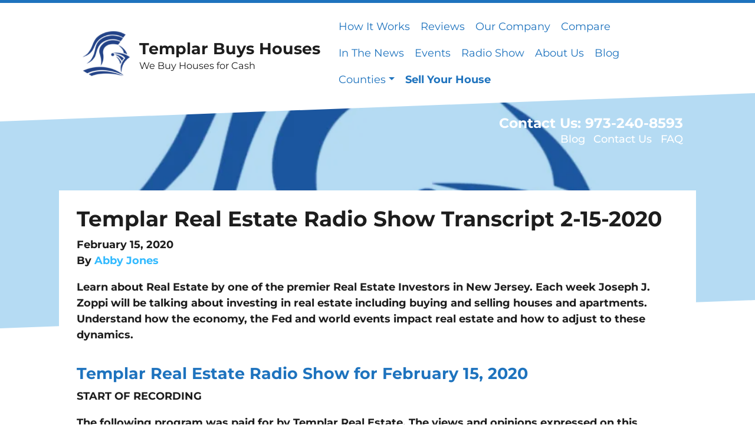

--- FILE ---
content_type: text/html; charset=UTF-8
request_url: https://www.templarcashforhouses.com/blog/templar-real-estate-radio-show-transcript-2-15-2020/
body_size: 29258
content:

<!doctype html>
<html lang="en-US">
  <head>
  <meta charset="utf-8">
  <meta http-equiv="x-ua-compatible" content="ie=edge">
<script>
var gform;gform||(document.addEventListener("gform_main_scripts_loaded",function(){gform.scriptsLoaded=!0}),window.addEventListener("DOMContentLoaded",function(){gform.domLoaded=!0}),gform={domLoaded:!1,scriptsLoaded:!1,initializeOnLoaded:function(o){gform.domLoaded&&gform.scriptsLoaded?o():!gform.domLoaded&&gform.scriptsLoaded?window.addEventListener("DOMContentLoaded",o):document.addEventListener("gform_main_scripts_loaded",o)},hooks:{action:{},filter:{}},addAction:function(o,n,r,t){gform.addHook("action",o,n,r,t)},addFilter:function(o,n,r,t){gform.addHook("filter",o,n,r,t)},doAction:function(o){gform.doHook("action",o,arguments)},applyFilters:function(o){return gform.doHook("filter",o,arguments)},removeAction:function(o,n){gform.removeHook("action",o,n)},removeFilter:function(o,n,r){gform.removeHook("filter",o,n,r)},addHook:function(o,n,r,t,i){null==gform.hooks[o][n]&&(gform.hooks[o][n]=[]);var e=gform.hooks[o][n];null==i&&(i=n+"_"+e.length),gform.hooks[o][n].push({tag:i,callable:r,priority:t=null==t?10:t})},doHook:function(n,o,r){var t;if(r=Array.prototype.slice.call(r,1),null!=gform.hooks[n][o]&&((o=gform.hooks[n][o]).sort(function(o,n){return o.priority-n.priority}),o.forEach(function(o){"function"!=typeof(t=o.callable)&&(t=window[t]),"action"==n?t.apply(null,r):r[0]=t.apply(null,r)})),"filter"==n)return r[0]},removeHook:function(o,n,t,i){var r;null!=gform.hooks[o][n]&&(r=(r=gform.hooks[o][n]).filter(function(o,n,r){return!!(null!=i&&i!=o.tag||null!=t&&t!=o.priority)}),gform.hooks[o][n]=r)}});
</script>

  <meta name="viewport" content="width=device-width, initial-scale=1">
  <title>Radio Show Transcript 2&#x2d;15&#x2d;2020 | Templar Buys Houses</title>
	<style>img:is([sizes="auto" i], [sizes^="auto," i]) { contain-intrinsic-size: 3000px 1500px }</style>
	<script>
dataLayer = window.dataLayer || [];
dataLayer.push({"subDomain":"awalkoseller","template":"investor-seller-04","category":"seller","theme":"carrot-06","CSULabel":"Non-CSU","personalizedsite":"no"});
</script>
<!-- Google Tag Manager -->
<script>
function initializeTagManager(w,d,s,l,i){w[l]=w[l]||[];w[l].push({'gtm.start':
    new Date().getTime(),event:'gtm.js'});var f=d.getElementsByTagName(s)[0],
    j=d.createElement(s),dl=l!='dataLayer'?'&l='+l:'';j.defer=true;j.src=
    'https://www.googletagmanager.com/gtm.js?id='+i+dl;f.parentNode.insertBefore(j,f);
}

window.addEventListener('load', () => {
    const deferDuration = navigator.userAgent.toLowerCase().includes('moto g power (2022)') ? 10000 : 2000;
    setTimeout(() => {
        initializeTagManager(window,document,'script','dataLayer','GTM-WWPZRDH');
    }, deferDuration);
});
</script>
<!-- End Google Tag Manager --><!-- start fakequery --><script type="text/javascript">(()=>{"use strict";window.__loaded=window.__loaded||[];var e,o,a;e="shim.js",o="module:loaded",window.__loaded.push({module:`/app/themes/carrot/assets/scripts/${e}`,call:o,context:a});const t="CARROT_THEME_SHIM_Q",r="JQUERY_QUEUE",s={},n=(...e)=>(s[r]||(s[r]=[]),s[r].push(["INSTANTIATE",e]),n);n.extend=Object.assign,n._isFake=!0,["add","addBack","addClass","after","ajaxComplete","ajaxError","ajaxSend","ajaxStart","ajaxStop","ajaxSuccess","andSelf","animate","append","appendTo","attr","before","bind","blur","change","children","clearQueue","click","clone","closest","contents","contextmenu","css","data","dblclick","delay","delegate","dequeue","detach","die","each","empty","end","eq","error","fadeIn","fadeOut","fadeTo","fadeToggle","filter","find","finish","first","focus","focusin","focusout","get","has","hasClass","height","hide","hover","html","index","innerHeight","innerWidth","insertAfter","insertBefore","is","jQuery","keydown","keypress","keyup","last","live","load","map","mousedown","mouseenter","mouseleave","mousemove","mouseout","mouseover","mouseup","next","nextAll","nextUntil","not","off","offset","offsetParent","on","one","outerHeight","outerWidth","parent","parents","parentsUntil","position","prepend","prependTo","prev","prevAll","prevUntil","promise","prop","pushStack","queue","ready","remove","removeAttr","removeClass","removeData","removeProp","replaceAll","replaceWith","resize","scroll","scrollLeft","scrollTop","select","serialize","serializeArray","show","siblings","size","slice","slideDown","slideToggle","slideUp","stop","submit","text","toArray","toggle","toggleClass","trigger","triggerHandler","unbind","undelegate","unload","unwrap","val","width","wrap","wrapAll","wrapInner"].forEach((e=>{n[e]=function(...o){s[r]||(s[r]=[]),s[r].push(["INSTANCE_METHOD_CALL",e,...o])}})),s[r]||(s[r]=[]),window.jQuery||(window.jQuery=n),window[t]?window[t][r]||(window[t][r]=s[r]):window[t]=s,window[t][r]||(window[t][r]=[])})();</script><!-- end fakequery -->
<meta name="description" content="Read the radio show transcript from February 15, 2020, where Joseph Zoppi discusses all things real estate. | Templar Real Estate Enterprises" />
<meta property="og:image" content="https://image-cdn.carrot.com/uploads/sites/16394/2020/09/Screen-Shot-2020-10-06-at-8.47.14-PM.png" />
<meta property="og:image:width" content="832" />
<meta property="og:image:height" content="772" />
<meta property="og:image:alt" content="Logo for Real Estate Enterprises" />
<meta property="og:locale" content="en_US" />
<meta property="og:type" content="article" />
<meta property="og:title" content="Radio Show Transcript 2&#x2d;15&#x2d;2020 | Templar Buys Houses" />
<meta property="og:description" content="Read the radio show transcript from February 15, 2020, where Joseph Zoppi discusses all things real estate. | Templar Real Estate Enterprises" />
<meta property="og:url" content="https://www.templarcashforhouses.com/blog/templar-real-estate-radio-show-transcript-2-15-2020/" />
<meta property="og:site_name" content="Templar Buys Houses" />
<meta property="og:updated_time" content="2020-12-11T17:39+00:00" />
<meta property="article:published_time" content="2020-02-15T08:16+00:00" />
<meta property="article:modified_time" content="2020-12-11T17:39+00:00" />
<meta name="twitter:card" content="summary_large_image" />
<meta name="twitter:title" content="Radio Show Transcript 2&#x2d;15&#x2d;2020 | Templar Buys Houses" />
<meta name="twitter:description" content="Read the radio show transcript from February 15, 2020, where Joseph Zoppi discusses all things real estate. | Templar Real Estate Enterprises" />
<meta name="twitter:image" content="https://image-cdn.carrot.com/uploads/sites/16394/2020/09/Screen-Shot-2020-10-06-at-8.47.14-PM.png" />
<meta name="twitter:image:alt" content="Logo for Real Estate Enterprises" />
<link rel="canonical" href="https://www.templarcashforhouses.com/blog/templar-real-estate-radio-show-transcript-2-15-2020/" />
<script type="application/ld+json">{"@context":"https://schema.org","@type":"BreadcrumbList","itemListElement":[{"@type":"ListItem","position":1,"item":{"@id":"https://www.templarcashforhouses.com/","name":"We Buy Houses NJ | Sell My House Fast NJ | BBB A+ Rated"}},{"@type":"ListItem","position":2,"item":{"@id":"https://www.templarcashforhouses.com/blog/category/uncategorized/","name":"Uncategorized"}},{"@type":"ListItem","position":3,"item":{"@id":"https://www.templarcashforhouses.com/blog/templar-real-estate-radio-show-transcript-2-15-2020/","name":"Radio Show Transcript 2&#x2d;15&#x2d;2020"}}]}</script>
<script type="application/ld+json">{"@context":"https://schema.org","@type":"Article","mainEntityOfPage":{"@type":"WebPage","@id":"https://www.templarcashforhouses.com/blog/templar-real-estate-radio-show-transcript-2-15-2020/"},"headline":"Templar Real Estate Radio Show Transcript 2-15-2020","image":{"@type":"ImageObject","url":"https://image-cdn.carrot.com/uploads/sites/16394/2020/09/Screen-Shot-2020-10-06-at-8.47.14-PM.png","width":832,"height":772},"datePublished":"2020-02-15T08:16:00+00:00","dateModified":"2020-12-11T17:39:50+00:00","author":{"@type":"Person","name":"Abby Jones","url":"https://www.templarcashforhouses.com/blog/author/adoman/"},"publisher":{"@type":"Organization","name":"Templar Buys Houses","logo":{"@type":"ImageObject","url":"https://image-cdn.carrot.com/uploads/sites/16394/2017/04/cropped-logo-e1492830555327-60x60.png","width":60,"height":60}},"description":"Read the radio show transcript from February 15, 2020, where Joseph Zoppi discusses all things real estate. | Templar Real Estate Enterprises"}</script>

<link rel='dns-prefetch' href='//carrot.com' />
<link rel='dns-prefetch' href='//cdn.carrot.com' />
<link rel='dns-prefetch' href='//image-cdn.carrot.com' />
<link rel="preload" href="https://cdn.carrot.com/fonts/montserrat/v24/variable.woff2" as="font" crossorigin>
<link rel="dns-prefetch" href="//www.google-analytics.com">
<!-- Google Tag Manager -->
<script>(function(w,d,s,l,i){w[l]=w[l]||[];w[l].push({'gtm.start':
new Date().getTime(),event:'gtm.js'});var f=d.getElementsByTagName(s)[0],
j=d.createElement(s),dl=l!='dataLayer'?'&l='+l:'';j.async=true;j.src=
'https://www.googletagmanager.com/gtm.js?id='+i+dl;f.parentNode.insertBefore(j,f);
})(window,document,'script','dataLayer','GTM-KNFRVZM');</script>
<!-- End Google Tag Manager -->
<!-- Facebook Pixel Code -->
<script>
  !function(f,b,e,v,n,t,s)
  {if(f.fbq)return;n=f.fbq=function(){n.callMethod?
  n.callMethod.apply(n,arguments):n.queue.push(arguments)};
  if(!f._fbq)f._fbq=n;n.push=n;n.loaded=!0;n.version='2.0';
  n.queue=[];t=b.createElement(e);t.async=!0;
  t.src=v;s=b.getElementsByTagName(e)[0];
  s.parentNode.insertBefore(t,s)}(window, document,'script',
  'https://connect.facebook.net/en_US/fbevents.js');
  fbq('init', '116700308932139');
  fbq('track', 'PageView');
</script>
<noscript><img height="1" width="1" style="display:none"
  src="https://www.facebook.com/tr?id=116700308932139&ev=PageView&noscript=1"
/></noscript>
<!-- End Facebook Pixel Code -->
<!-- Facebook Pixel Code -->
<script>
  !function(f,b,e,v,n,t,s)
  {if(f.fbq)return;n=f.fbq=function(){n.callMethod?
  n.callMethod.apply(n,arguments):n.queue.push(arguments)};
  if(!f._fbq)f._fbq=n;n.push=n;n.loaded=!0;n.version='2.0';
  n.queue=[];t=b.createElement(e);t.async=!0;
  t.src=v;s=b.getElementsByTagName(e)[0];
  s.parentNode.insertBefore(t,s)}(window, document,'script',
  'https://connect.facebook.net/en_US/fbevents.js');
  fbq('init', '145050812764324');
  fbq('track', 'PageView');
</script>
<noscript><img height="1" width="1" style="display:none"
  src="https://www.facebook.com/tr?id=145050812764324&ev=PageView&noscript=1"
/></noscript>
<!-- End Facebook Pixel Code -->
<!--  Clickcease.com tracking-->
<script type="text/javascript">
   var script = document.createElement("script");
   script.async = true; script.type = "text/javascript";
   var target = 'https://www.clickcease.com/monitor/stat.js';
   script.src = target;
   var elem = document.head;
   elem.appendChild(script);
</script>
<noscript><a href="https://www.clickcease.com"><img src="https://monitor.clickcease.com/stats/stats.aspx" alt="Click Fraud Protection" /></a></noscript>
<!--  Clickcease.com tracking-->
<!-- Facebook Pixel Code -->
<script>
  !function(f,b,e,v,n,t,s)
  {if(f.fbq)return;n=f.fbq=function(){n.callMethod?
  n.callMethod.apply(n,arguments):n.queue.push(arguments)};
  if(!f._fbq)f._fbq=n;n.push=n;n.loaded=!0;n.version='2.0';
  n.queue=[];t=b.createElement(e);t.async=!0;
  t.src=v;s=b.getElementsByTagName(e)[0];
  s.parentNode.insertBefore(t,s)}(window, document,'script',
  'https://connect.facebook.net/en_US/fbevents.js');
  fbq('init', '702688523424840');
  fbq('track', 'PageView');
</script>
<noscript><img height="1" width="1" style="display:none"
  src="https://www.facebook.com/tr?id=702688523424840&ev=PageView&noscript=1"
/></noscript>
<!-- End Facebook Pixel Code -->

<script>(function(w,d,t,r,u){var f,n,i;w[u]=w[u]||[],f=function(){var o={ti:"5820451"};o.q=w[u],w[u]=new UET(o),w[u].push("pageLoad")},n=d.createElement(t),n.src=r,n.async=1,n.onload=n.onreadystatechange=function(){var s=this.readyState;s&&s!=="loaded"&&s!=="complete"||(f(),n.onload=n.onreadystatechange=null)},i=d.getElementsByTagName(t)[0],i.parentNode.insertBefore(n,i)})(window,document,"script","//bat.bing.com/bat.js","uetq");</script>

<!-- Global site tag (gtag.js) - Google Ads: 823512543 -->
<script async src="https://www.googletagmanager.com/gtag/js?id=AW-823512543"></script>
<script>
  window.dataLayer = window.dataLayer || [];
  function gtag(){dataLayer.push(arguments);}
  gtag('js', new Date());

  gtag('config', 'AW-823512543');
</script>
<script type="text/javascript" src="//script.crazyegg.com/pages/scripts/0070/1143.js" async="async"></script>

<!-- Google tag (gtag.js) -->
<script async src="https://www.googletagmanager.com/gtag/js?id=G-87SDEMJPC6"></script>
<script>
window.dataLayer = window.dataLayer || [];
function gtag(){dataLayer.push(arguments);}
gtag('js', new Date());

gtag('config', 'G-87SDEMJPC6');
</script>
<link rel="stylesheet" href="/app/mu-plugins/Editor/dist/assets/formStyle-DMuCAtEy.css"><link rel="stylesheet" href="/app/mu-plugins/Editor/dist/assets/testimonialStyle-Cbp7rxav.css"><style id='outermost-icon-block-style-inline-css'>
.wp-block-outermost-icon-block{display:flex;line-height:0}.wp-block-outermost-icon-block.has-border-color{border:none}.wp-block-outermost-icon-block .has-icon-color svg,.wp-block-outermost-icon-block.has-icon-color svg{color:currentColor}.wp-block-outermost-icon-block .has-icon-color:not(.has-no-icon-fill-color) svg,.wp-block-outermost-icon-block.has-icon-color:not(.has-no-icon-fill-color) svg{fill:currentColor}.wp-block-outermost-icon-block .icon-container{box-sizing:border-box}.wp-block-outermost-icon-block a,.wp-block-outermost-icon-block svg{height:100%;transition:transform .1s ease-in-out;width:100%}.wp-block-outermost-icon-block a:hover{transform:scale(1.1)}.wp-block-outermost-icon-block svg{transform:rotate(var(--outermost--icon-block--transform-rotate,0deg)) scaleX(var(--outermost--icon-block--transform-scale-x,1)) scaleY(var(--outermost--icon-block--transform-scale-y,1))}.wp-block-outermost-icon-block .rotate-90,.wp-block-outermost-icon-block.rotate-90{--outermost--icon-block--transform-rotate:90deg}.wp-block-outermost-icon-block .rotate-180,.wp-block-outermost-icon-block.rotate-180{--outermost--icon-block--transform-rotate:180deg}.wp-block-outermost-icon-block .rotate-270,.wp-block-outermost-icon-block.rotate-270{--outermost--icon-block--transform-rotate:270deg}.wp-block-outermost-icon-block .flip-horizontal,.wp-block-outermost-icon-block.flip-horizontal{--outermost--icon-block--transform-scale-x:-1}.wp-block-outermost-icon-block .flip-vertical,.wp-block-outermost-icon-block.flip-vertical{--outermost--icon-block--transform-scale-y:-1}.wp-block-outermost-icon-block .flip-vertical.flip-horizontal,.wp-block-outermost-icon-block.flip-vertical.flip-horizontal{--outermost--icon-block--transform-scale-x:-1;--outermost--icon-block--transform-scale-y:-1}

</style>
<style id='global-styles-inline-css'>
:root{--wp--preset--aspect-ratio--square: 1;--wp--preset--aspect-ratio--4-3: 4/3;--wp--preset--aspect-ratio--3-4: 3/4;--wp--preset--aspect-ratio--3-2: 3/2;--wp--preset--aspect-ratio--2-3: 2/3;--wp--preset--aspect-ratio--16-9: 16/9;--wp--preset--aspect-ratio--9-16: 9/16;--wp--preset--color--black: #212529;--wp--preset--color--cyan-bluish-gray: #abb8c3;--wp--preset--color--white: #fff;--wp--preset--color--pale-pink: #f78da7;--wp--preset--color--vivid-red: #cf2e2e;--wp--preset--color--luminous-vivid-orange: #ff6900;--wp--preset--color--luminous-vivid-amber: #fcb900;--wp--preset--color--light-green-cyan: #7bdcb5;--wp--preset--color--vivid-green-cyan: #00d084;--wp--preset--color--pale-cyan-blue: #8ed1fc;--wp--preset--color--vivid-cyan-blue: #0693e3;--wp--preset--color--vivid-purple: #9b51e0;--wp--preset--color--gray-300: #dee2e6;--wp--preset--color--gray-100: #f7f7f9;--wp--preset--color--c-brand-primary: #1e73be;--wp--preset--color--c-brand-primary-lighter: #4799e2;--wp--preset--color--c-brand-primary-darker: #144b7c;--wp--preset--color--c-link: #32baff;--wp--preset--color--c-link-lighter: #7fd4ff;--wp--preset--color--c-link-darker: #0098e5;--wp--preset--color--c-button: #fc682d;--wp--preset--color--c-button-lighter: #fd9e78;--wp--preset--color--c-button-darker: #d94003;--wp--preset--color--c-secondary: #4774AF;--wp--preset--color--c-secondary-lighter: #dce7f5;--wp--preset--color--c-secondary-dark: #204170;--wp--preset--color--c-secondary-darker: #0d1a2d;--wp--preset--gradient--vivid-cyan-blue-to-vivid-purple: linear-gradient(135deg,rgba(6,147,227,1) 0%,rgb(155,81,224) 100%);--wp--preset--gradient--light-green-cyan-to-vivid-green-cyan: linear-gradient(135deg,rgb(122,220,180) 0%,rgb(0,208,130) 100%);--wp--preset--gradient--luminous-vivid-amber-to-luminous-vivid-orange: linear-gradient(135deg,rgba(252,185,0,1) 0%,rgba(255,105,0,1) 100%);--wp--preset--gradient--luminous-vivid-orange-to-vivid-red: linear-gradient(135deg,rgba(255,105,0,1) 0%,rgb(207,46,46) 100%);--wp--preset--gradient--very-light-gray-to-cyan-bluish-gray: linear-gradient(135deg,rgb(238,238,238) 0%,rgb(169,184,195) 100%);--wp--preset--gradient--cool-to-warm-spectrum: linear-gradient(135deg,rgb(74,234,220) 0%,rgb(151,120,209) 20%,rgb(207,42,186) 40%,rgb(238,44,130) 60%,rgb(251,105,98) 80%,rgb(254,248,76) 100%);--wp--preset--gradient--blush-light-purple: linear-gradient(135deg,rgb(255,206,236) 0%,rgb(152,150,240) 100%);--wp--preset--gradient--blush-bordeaux: linear-gradient(135deg,rgb(254,205,165) 0%,rgb(254,45,45) 50%,rgb(107,0,62) 100%);--wp--preset--gradient--luminous-dusk: linear-gradient(135deg,rgb(255,203,112) 0%,rgb(199,81,192) 50%,rgb(65,88,208) 100%);--wp--preset--gradient--pale-ocean: linear-gradient(135deg,rgb(255,245,203) 0%,rgb(182,227,212) 50%,rgb(51,167,181) 100%);--wp--preset--gradient--electric-grass: linear-gradient(135deg,rgb(202,248,128) 0%,rgb(113,206,126) 100%);--wp--preset--gradient--midnight: linear-gradient(135deg,rgb(2,3,129) 0%,rgb(40,116,252) 100%);--wp--preset--font-size--small: 12px;--wp--preset--font-size--medium: 20px;--wp--preset--font-size--large: 24px;--wp--preset--font-size--x-large: 42px;--wp--preset--font-size--normal: 16px;--wp--preset--font-size--larger: 36px;--wp--preset--font-size--huge: max(23.61px,min(4.03vw,40px));--wp--preset--spacing--20: 0.44rem;--wp--preset--spacing--30: 0.67rem;--wp--preset--spacing--40: 1rem;--wp--preset--spacing--50: 1.5rem;--wp--preset--spacing--60: 2.25rem;--wp--preset--spacing--70: 3.38rem;--wp--preset--spacing--80: 5.06rem;--wp--preset--shadow--natural: 6px 6px 9px rgba(0, 0, 0, 0.2);--wp--preset--shadow--deep: 12px 12px 50px rgba(0, 0, 0, 0.4);--wp--preset--shadow--sharp: 6px 6px 0px rgba(0, 0, 0, 0.2);--wp--preset--shadow--outlined: 6px 6px 0px -3px rgba(255, 255, 255, 1), 6px 6px rgba(0, 0, 0, 1);--wp--preset--shadow--crisp: 6px 6px 0px rgba(0, 0, 0, 1);}:root :where(.is-layout-flow) > :first-child{margin-block-start: 0;}:root :where(.is-layout-flow) > :last-child{margin-block-end: 0;}:root :where(.is-layout-flow) > *{margin-block-start: 24px;margin-block-end: 0;}:root :where(.is-layout-constrained) > :first-child{margin-block-start: 0;}:root :where(.is-layout-constrained) > :last-child{margin-block-end: 0;}:root :where(.is-layout-constrained) > *{margin-block-start: 24px;margin-block-end: 0;}:root :where(.is-layout-flex){gap: 24px;}:root :where(.is-layout-grid){gap: 24px;}body .is-layout-flex{display: flex;}.is-layout-flex{flex-wrap: wrap;align-items: center;}.is-layout-flex > :is(*, div){margin: 0;}body .is-layout-grid{display: grid;}.is-layout-grid > :is(*, div){margin: 0;}.has-black-color{color: var(--wp--preset--color--black) !important;}.has-cyan-bluish-gray-color{color: var(--wp--preset--color--cyan-bluish-gray) !important;}.has-white-color{color: var(--wp--preset--color--white) !important;}.has-pale-pink-color{color: var(--wp--preset--color--pale-pink) !important;}.has-vivid-red-color{color: var(--wp--preset--color--vivid-red) !important;}.has-luminous-vivid-orange-color{color: var(--wp--preset--color--luminous-vivid-orange) !important;}.has-luminous-vivid-amber-color{color: var(--wp--preset--color--luminous-vivid-amber) !important;}.has-light-green-cyan-color{color: var(--wp--preset--color--light-green-cyan) !important;}.has-vivid-green-cyan-color{color: var(--wp--preset--color--vivid-green-cyan) !important;}.has-pale-cyan-blue-color{color: var(--wp--preset--color--pale-cyan-blue) !important;}.has-vivid-cyan-blue-color{color: var(--wp--preset--color--vivid-cyan-blue) !important;}.has-vivid-purple-color{color: var(--wp--preset--color--vivid-purple) !important;}.has-gray-300-color{color: var(--wp--preset--color--gray-300) !important;}.has-gray-100-color{color: var(--wp--preset--color--gray-100) !important;}.has-c-brand-primary-color{color: var(--wp--preset--color--c-brand-primary) !important;}.has-c-brand-primary-lighter-color{color: var(--wp--preset--color--c-brand-primary-lighter) !important;}.has-c-brand-primary-darker-color{color: var(--wp--preset--color--c-brand-primary-darker) !important;}.has-c-link-color{color: var(--wp--preset--color--c-link) !important;}.has-c-link-lighter-color{color: var(--wp--preset--color--c-link-lighter) !important;}.has-c-link-darker-color{color: var(--wp--preset--color--c-link-darker) !important;}.has-c-button-color{color: var(--wp--preset--color--c-button) !important;}.has-c-button-lighter-color{color: var(--wp--preset--color--c-button-lighter) !important;}.has-c-button-darker-color{color: var(--wp--preset--color--c-button-darker) !important;}.has-c-secondary-color{color: var(--wp--preset--color--c-secondary) !important;}.has-c-secondary-lighter-color{color: var(--wp--preset--color--c-secondary-lighter) !important;}.has-c-secondary-dark-color{color: var(--wp--preset--color--c-secondary-dark) !important;}.has-c-secondary-darker-color{color: var(--wp--preset--color--c-secondary-darker) !important;}.has-black-background-color{background-color: var(--wp--preset--color--black) !important;}.has-cyan-bluish-gray-background-color{background-color: var(--wp--preset--color--cyan-bluish-gray) !important;}.has-white-background-color{background-color: var(--wp--preset--color--white) !important;}.has-pale-pink-background-color{background-color: var(--wp--preset--color--pale-pink) !important;}.has-vivid-red-background-color{background-color: var(--wp--preset--color--vivid-red) !important;}.has-luminous-vivid-orange-background-color{background-color: var(--wp--preset--color--luminous-vivid-orange) !important;}.has-luminous-vivid-amber-background-color{background-color: var(--wp--preset--color--luminous-vivid-amber) !important;}.has-light-green-cyan-background-color{background-color: var(--wp--preset--color--light-green-cyan) !important;}.has-vivid-green-cyan-background-color{background-color: var(--wp--preset--color--vivid-green-cyan) !important;}.has-pale-cyan-blue-background-color{background-color: var(--wp--preset--color--pale-cyan-blue) !important;}.has-vivid-cyan-blue-background-color{background-color: var(--wp--preset--color--vivid-cyan-blue) !important;}.has-vivid-purple-background-color{background-color: var(--wp--preset--color--vivid-purple) !important;}.has-gray-300-background-color{background-color: var(--wp--preset--color--gray-300) !important;}.has-gray-100-background-color{background-color: var(--wp--preset--color--gray-100) !important;}.has-c-brand-primary-background-color{background-color: var(--wp--preset--color--c-brand-primary) !important;}.has-c-brand-primary-lighter-background-color{background-color: var(--wp--preset--color--c-brand-primary-lighter) !important;}.has-c-brand-primary-darker-background-color{background-color: var(--wp--preset--color--c-brand-primary-darker) !important;}.has-c-link-background-color{background-color: var(--wp--preset--color--c-link) !important;}.has-c-link-lighter-background-color{background-color: var(--wp--preset--color--c-link-lighter) !important;}.has-c-link-darker-background-color{background-color: var(--wp--preset--color--c-link-darker) !important;}.has-c-button-background-color{background-color: var(--wp--preset--color--c-button) !important;}.has-c-button-lighter-background-color{background-color: var(--wp--preset--color--c-button-lighter) !important;}.has-c-button-darker-background-color{background-color: var(--wp--preset--color--c-button-darker) !important;}.has-c-secondary-background-color{background-color: var(--wp--preset--color--c-secondary) !important;}.has-c-secondary-lighter-background-color{background-color: var(--wp--preset--color--c-secondary-lighter) !important;}.has-c-secondary-dark-background-color{background-color: var(--wp--preset--color--c-secondary-dark) !important;}.has-c-secondary-darker-background-color{background-color: var(--wp--preset--color--c-secondary-darker) !important;}.has-black-border-color{border-color: var(--wp--preset--color--black) !important;}.has-cyan-bluish-gray-border-color{border-color: var(--wp--preset--color--cyan-bluish-gray) !important;}.has-white-border-color{border-color: var(--wp--preset--color--white) !important;}.has-pale-pink-border-color{border-color: var(--wp--preset--color--pale-pink) !important;}.has-vivid-red-border-color{border-color: var(--wp--preset--color--vivid-red) !important;}.has-luminous-vivid-orange-border-color{border-color: var(--wp--preset--color--luminous-vivid-orange) !important;}.has-luminous-vivid-amber-border-color{border-color: var(--wp--preset--color--luminous-vivid-amber) !important;}.has-light-green-cyan-border-color{border-color: var(--wp--preset--color--light-green-cyan) !important;}.has-vivid-green-cyan-border-color{border-color: var(--wp--preset--color--vivid-green-cyan) !important;}.has-pale-cyan-blue-border-color{border-color: var(--wp--preset--color--pale-cyan-blue) !important;}.has-vivid-cyan-blue-border-color{border-color: var(--wp--preset--color--vivid-cyan-blue) !important;}.has-vivid-purple-border-color{border-color: var(--wp--preset--color--vivid-purple) !important;}.has-gray-300-border-color{border-color: var(--wp--preset--color--gray-300) !important;}.has-gray-100-border-color{border-color: var(--wp--preset--color--gray-100) !important;}.has-c-brand-primary-border-color{border-color: var(--wp--preset--color--c-brand-primary) !important;}.has-c-brand-primary-lighter-border-color{border-color: var(--wp--preset--color--c-brand-primary-lighter) !important;}.has-c-brand-primary-darker-border-color{border-color: var(--wp--preset--color--c-brand-primary-darker) !important;}.has-c-link-border-color{border-color: var(--wp--preset--color--c-link) !important;}.has-c-link-lighter-border-color{border-color: var(--wp--preset--color--c-link-lighter) !important;}.has-c-link-darker-border-color{border-color: var(--wp--preset--color--c-link-darker) !important;}.has-c-button-border-color{border-color: var(--wp--preset--color--c-button) !important;}.has-c-button-lighter-border-color{border-color: var(--wp--preset--color--c-button-lighter) !important;}.has-c-button-darker-border-color{border-color: var(--wp--preset--color--c-button-darker) !important;}.has-c-secondary-border-color{border-color: var(--wp--preset--color--c-secondary) !important;}.has-c-secondary-lighter-border-color{border-color: var(--wp--preset--color--c-secondary-lighter) !important;}.has-c-secondary-dark-border-color{border-color: var(--wp--preset--color--c-secondary-dark) !important;}.has-c-secondary-darker-border-color{border-color: var(--wp--preset--color--c-secondary-darker) !important;}.has-vivid-cyan-blue-to-vivid-purple-gradient-background{background: var(--wp--preset--gradient--vivid-cyan-blue-to-vivid-purple) !important;}.has-light-green-cyan-to-vivid-green-cyan-gradient-background{background: var(--wp--preset--gradient--light-green-cyan-to-vivid-green-cyan) !important;}.has-luminous-vivid-amber-to-luminous-vivid-orange-gradient-background{background: var(--wp--preset--gradient--luminous-vivid-amber-to-luminous-vivid-orange) !important;}.has-luminous-vivid-orange-to-vivid-red-gradient-background{background: var(--wp--preset--gradient--luminous-vivid-orange-to-vivid-red) !important;}.has-very-light-gray-to-cyan-bluish-gray-gradient-background{background: var(--wp--preset--gradient--very-light-gray-to-cyan-bluish-gray) !important;}.has-cool-to-warm-spectrum-gradient-background{background: var(--wp--preset--gradient--cool-to-warm-spectrum) !important;}.has-blush-light-purple-gradient-background{background: var(--wp--preset--gradient--blush-light-purple) !important;}.has-blush-bordeaux-gradient-background{background: var(--wp--preset--gradient--blush-bordeaux) !important;}.has-luminous-dusk-gradient-background{background: var(--wp--preset--gradient--luminous-dusk) !important;}.has-pale-ocean-gradient-background{background: var(--wp--preset--gradient--pale-ocean) !important;}.has-electric-grass-gradient-background{background: var(--wp--preset--gradient--electric-grass) !important;}.has-midnight-gradient-background{background: var(--wp--preset--gradient--midnight) !important;}.has-small-font-size{font-size: var(--wp--preset--font-size--small) !important;}.has-medium-font-size{font-size: var(--wp--preset--font-size--medium) !important;}.has-large-font-size{font-size: var(--wp--preset--font-size--large) !important;}.has-x-large-font-size{font-size: var(--wp--preset--font-size--x-large) !important;}.has-normal-font-size{font-size: var(--wp--preset--font-size--normal) !important;}.has-larger-font-size{font-size: var(--wp--preset--font-size--larger) !important;}.has-huge-font-size{font-size: var(--wp--preset--font-size--huge) !important;}
:root :where(.wp-block-pullquote){font-size: 1.5em;line-height: 1.6;}
</style>
<link rel="stylesheet" href="https://cdn.carrot.com/artifacts/edca38b8ef2d7fd1bfc33fbd9d100fd29aceee81/app/themes/carrot/dist/css/main.d9e11f.css"><link rel="stylesheet" href="/app/mu-plugins/Editor/dist/assets/filtersRemoveMarginStyle-DaCVUGgC.css"><link rel="stylesheet" href="https://cdn.carrot.com/artifacts/edca38b8ef2d7fd1bfc33fbd9d100fd29aceee81/app/themes/carrot-06/dist/css/main-06.5fde61.css">
<style>
:root {
  --body-color: #373a3c;
  --font-primary: 'Montserrat',-apple-system,BlinkMacSystemFont,"Segoe UI",Roboto,Oxygen-Sans,Ubuntu,Cantarell,"Helvetica Neue",sans-serif;
  --font-headings: 'Montserrat',-apple-system,BlinkMacSystemFont,"Segoe UI",Roboto,Oxygen-Sans,Ubuntu,Cantarell,"Helvetica Neue",sans-serif;
  --color-brand-primary: #1e73be;
  --color-brand-primary-hover: #175892;
  --color-brand-primary-lighter: #4799e2;
  --color-brand-primary-darker: #144b7c;
  --color-brand-primary-islight: #1e73be;
  --color-brand-primary-isdark: #e4e4e4;
  --color-brand-secondary: #4774AF;
  --color-brand-secondary-lighter: #dce7f5;
  --color-brand-secondary-dark: #204170;
  --color-brand-secondary-darker: #0d1a2d;
  --color-link: #32baff;
  --color-link-hover: #00a9fe;
  --color-link-lighter: #7fd4ff;
  --color-link-darker: #0098e5;
  --color-button: #fc682d;
  --color-button-hover: #f34803;
  --color-button-lighter: #fd9e78;
  --color-button-darker: #d94003;
  --color-text-on-black: #fff;
  --color-text-on-white: #1d1d1d;
  --color-text-on-light-gray: #1d1d1d;
  --color-text-on-lightest-gray: #1d1d1d;
  --color-text-on-primary: #ffffff;
  --color-text-on-primary-darker: #ffffff;
  --color-text-on-primary-lighter: #1d1d1d;
  --color-text-on-secondary: #ffffff;
  --color-text-on-secondary-dark: #ffffff;
  --color-text-on-secondary-darker: #ffffff;
  --color-text-on-secondary-lighter: #1d1d1d;
  --color-text-on-link: #1d1d1d;
  --color-text-on-link-darker: #ffffff;
  --color-text-on-link-lighter: #1d1d1d;
  --color-text-on-button: #ffffff;
  --color-text-on-button-darker: #ffffff;
  --color-text-on-button-lighter: #1d1d1d;
}

@font-face {
  font-family: 'Montserrat';
  font-style: normal;
  font-weight: 400 700;
  font-display: swap;
  src: url('https://cdn.carrot.com/fonts/montserrat/v24/variable.woff2') format('woff2');
}
</style>

<script src="https://unpkg.com/jquery@3.7.0/dist/jquery.min.js"></script><script src="https://www.templarcashforhouses.com/wp-includes/js/dist/dom-ready.min.js?ver=f77871ff7694fffea381"></script><script src="https://cdn.carrot.com/artifacts/edca38b8ef2d7fd1bfc33fbd9d100fd29aceee81/app/themes/carrot/dist/js/support.b43fea.js"></script><script>
jQuery($ => $()?.utmz?.({"domainName":false}))
</script><script src="https://cdn.carrot.com/artifacts/edca38b8ef2d7fd1bfc33fbd9d100fd29aceee81/app/themes/carrot/dist/js/main.a9477e.js"></script><script type="module" src="/app/mu-plugins/Editor/dist/assets/formScript-D2IrI3SA.js"></script>  <script type="application/ld+json">{"@context": "https://schema.org", "@type": "WebSite", "url": "https://www.templarcashforhouses.com/", "name": "Templar Buys Houses"}</script>
<style type='text/css' id='hl-custom-background-css'></style><style id="block-visibility-frontend-inline-css">/* Front-end Styles */
@media (max-width: 669px) {
  .hide-on-mobile {
    display: none !important;
  }
}

@media (min-width: 670px) and (max-width: 1023px) {
  .hide-on-tablet {
    display: none !important;
  }
}

@media (min-width: 1024px) {
  .hide-on-desktop {
    display: none !important;
  }
}
</style><link rel="apple-touch-icon" type="image/png" sizes="180x180" href="https://image-cdn.carrot.com/[base64]">
<link rel="icon" type="image/png" sizes="16x16" href="https://image-cdn.carrot.com/[base64]">
<link rel="icon" type="image/png" sizes="32x32" href="https://image-cdn.carrot.com/[base64]">
<link rel="icon" type="image/png" sizes="48x48" href="https://image-cdn.carrot.com/[base64]">
<link rel="icon" type="image/png" sizes="96x96" href="https://image-cdn.carrot.com/[base64]">
<link rel="icon" type="image/png" sizes="192x192" href="https://image-cdn.carrot.com/[base64]">
    <style>
      .gform_wrapper.gravity-theme fieldset.autocomplete-us:not(.gfield_error) .ginput_container_address > span:not(.address_line_1),
      .gform_wrapper.gravity-theme fieldset.autocomplete-us:not(.gfield_error) span.address_line_1 label,
      li.autocomplete-us:not(.gfield_error) .ginput_container_address span:not(.address_line_1),
      li.autocomplete-us:not(.gfield_error) .ginput_container_address span.address_line_1 label {
        display: none;
      }
    </style>
    <noscript>
        <style>
          .gform_wrapper.gravity-theme fieldset.autocomplete-us:not(.gfield_error) .ginput_container_address > span:not(.address_line_1),
          .gform_wrapper.gravity-theme fieldset.autocomplete-us span.address_line_1 label,
          li.autocomplete-us:not(.gfield_error) .ginput_container_address span:not(.address_line_1),
          li.autocomplete-us:not(.gfield_error) .ginput_container_address span.address_line_1 label {
            display: block;
          }
        </style>
    </noscript>
      
      <style type='text/css' id='hl-head-css'>.content-wrap {
      background: #ffffff;
    }

     .credibility-block,
     .hero + .credibility-block {
      background: transparent;
    }

     .banner, body.custom-background .content-wrap, body.lead-bg-full .content-wrap {
      background: transparent;
    }

     .banner .brand .brand-text > * {
      color: #1d1d1d;
    }

     .brand-logo {
      color: #1e73be
    }

     .brand-text {
      color: #1d1d1d;
    }

     .navbar-toggler {
      color: #1d1d1d;
    }

    body:not(.mce-content-body):not(.wp-admin) {
      border-top: solid 5px #1e73be;
      color: #1d1d1d
    }

    .dropdown-item.active,
    .dropdown-item:active {
      background-color: #1e73be;
      color: #fff !important;
    }

    .content h2, .credibility-block-header, .editor-styles-wrapper h2, .gravity-theme .gsection_title {
      color: #1e73be;
    }

     .banner .list-social svg {
      fill: #1e73be;
    }

     #menu-main-navigation > .menu-item a:hover,  #top-menu-banner .hl-top-menu a:hover {
      color: #175892;
    }

     .blockquote:before,
     blockquote:before {
      color: #1e73be;
      font-family: sans-serif;
    }

     blockquote,  blockquote em {
      color: #1d1d1d;
    }

     blockquote footer {
      text-align: right;
      color: #505050;
      font-size: 80%;
    }

     a:hover,
     a:active,
     a:focus {
      color: #00a9fe;
      text-decoration: none;
    }

     .btn-primary,
     .btn-primary:visited,
     .gform_button,
     input[type='submit']:not(.components-button),
     .banner .nav-top .button a {
      background-color: #fc682d;
      border-color: #f34803;      
    }

     .btn-primary:not(:disabled):not(.disabled):active, input[type='submit']:not(:disabled):not(.disabled):active, .gform_button:not(:disabled):not(.disabled):active, .banner .nav-top .button a:not(:disabled):not(.disabled):active, .btn-primary:not(:disabled):not(.disabled).active, input[type='submit']:not(:disabled):not(.disabled).active, .gform_button:not(:disabled):not(.disabled).active, .banner .nav-top .button a:not(:disabled):not(.disabled).active, .show > .btn-primary.dropdown-toggle, .show > input.dropdown-toggle[type='submit'], .show > .dropdown-toggle.gform_button, .banner .nav-top .button .show > a.dropdown-toggle,
     .btn-primary:hover,
     .btn-primary:focus,
     .btn-primary:active,
     .btn-primary:active:focus,
     .gform_button:hover,
     .gform_button:focus,
     .gform_button:active,
     .gform_button:active:focus,
     input[type='submit']:not(.components-button):hover,
     input[type='submit']:not(.components-button):focus,
     input[type='submit']:not(.components-button):active,
     input[type='submit']:not(.components-button):active:focus,
     .banner .nav-top .button a:hover,
     .banner .nav-top .button a:focus,
     .banner .nav-top .button a:active,
     .banner .nav-top .button a:active:focus {
      background-color: #f34803;
      border-color: #f34803;
    }
#menu-main-navigation > .menu-item a,  #top-menu-banner .hl-top-menu a {
      color: #1e73be;
    }
.widget_carrot_cta .bg-primary {
      background-image: linear-gradient(rgba(30,115,190,1) 50%, rgba(252,104,45,1) 100%);
      color: white !important;
    }

     .widget_carrot_cta .cta-btn {
      background: white;
      color: #1d1d1d !important;
      border-bottom: 2px solid #1d1d1d;
    }
footer.content-info {
  background-color: #103e66;
  color: #fff
}

footer.content-info a:not(.list-social-link),
footer.content-info a:not(.list-social-link):visited,
footer.content-info blockquote {
  color: #fff !important
}

footer.content-info a:not(.list-social-link):hover,
footer.content-info a:not(.list-social-link):active {
  color: #e2e2e2
}
#top-menu-banner .hl-telephone-container {
  color: #fff;
}
#top-menu-banner .hl-telephone-container:after {
  background: #1e73be
}
#top-menu-banner .hl-triangle-poly-1 {
  fill: #1e73be
}

 .hero .hl-triangle .hl-triangle-poly-1,
.content-info .hl-triangle .hl-triangle-poly-1 {
  fill: #ffffff;
}

 .widget.gform_widget > h3:after,
.content .gform_title:after,
.editor-styles-wrapper .gform_title:after {
  background-color: #1e73be
}

.first-block-is-full-width-cover-hemlock .content-wrap:before {
  content: '';
  z-index: 10;
  height: 4vw;
  width: 100vw;
  left:50%;
  right:50%;
  margin: 0 -50vw;
  background: #ffffff;
  position: absolute;
  top:-1px;
  display: block;
  clip-path: polygon(0% 0%, 100% 0%, 0 100%);
}

.first-block-is-full-width-cover-hemlock .wp-block-cover-wrap:nth-of-type(1):after {
  content: '';
  z-index: 10;
  height: 4vw;
  width: 100%;
  left:0;
  right:0;
  background: #ffffff;
  position: absolute;
  bottom:-1px;
  display: block;
  clip-path: polygon(0% 100%, 100% 100%, 100% 0%);
}

body,
body.custom-background,
body.no-hero:not(.single-location):not(.no-content) .content-wrap,
body.no-hero.has-credbar .credibility-block,
body.single-location .entry-content > div {
  background-color: #ffffff;
}
:root {
      --hero-overlay-background: linear-gradient(-90deg, rgba(29,76,117,0.6), rgba(29,40,117,0.6));
    }
    
    .widget.gform_widget > h3:after, .main .gform_title:after {
      background-color: #1e73be;
    }</style>        <style id="wds-customizer-css">
      .bigh2 {font-size:  3.2em !important;} 
.OrangeSeperator {height: 5px!important; } 
.nopadding {padding-bottom: 0px; padding-top: 0px; margin-bottom: 0px; margin-top: 0px;} .nomargin {margin-bottom: -1rem;} 
.size {size: 100%;} 
.SepPad2 {height: 2px;  margin-top: 2px;} 
.pW400S120 {font-size: 120%; font-weight: 400;} 
.h2S250 {font-size: 250% !important;} 
.h2S180 {font-size: 180% !important;} 
.h1S320 {font-size: 320% !important;} 
.h2S220 {font-size: 220% !important;} 
.txt-oneline {

    width: 100vw !important;

    position: relative !important;

    margin-left: -50vw !important;

    left: 50% !important;

}

.hero:before {
	background-image: linear-gradient(-90deg, rgba(12,138,216,0.3), rgba(12,138,216,0.3));
}

.col-sm-6 { min-width: 75% !important; }

.txt-shadow {
    text-shadow: 2px 2px 4px #000000 !important;
}
    </style>
  </head>
  <body class="wp-singular post-template-default single single-post postid-5980 single-format-standard wp-embed-responsive wp-theme-carrot wp-child-theme-carrot-06 env-production templar-real-estate-radio-show-transcript-2-15-2020 logo-icon logo-icon-custom no-hero no-credbar has-featured-image sitetype-seller">
    <!-- Google Tag Manager (noscript) -->
<noscript><iframe src="https://www.googletagmanager.com/ns.html?id=GTM-WWPZRDH"
height="0" width="0" style="display:none;visibility:hidden"></iframe></noscript>
<!-- End Google Tag Manager (noscript) -->    <div class="wrap">
      
<!-- Property Modal -->

<header class="container banner banner--isDefault">
  <div class="brand-container brand--site-icon" itemscope itemtype="https://schema.org/Organization">
  <a class="brand" itemprop="url" href="https://www.templarcashforhouses.com/">
                  <img class="brand-logo brand__icon" itemprop="logo" src="https://image-cdn.carrot.com/uploads/sites/16394/2017/04/cropped-logo-e1492830555327.png" width="512" height="512" alt="Templar Buys Houses">
            <div class="brand-text">
      <b class="brand-name" itemprop="name">Templar Buys Houses</b>
      <span class="tagline brand-tagline">We Buy Houses for Cash</span>
    </div>
  </a>
</div>    <nav id="top-menu-banner" class="hl-top-menu-container">
          <div class="hl-telephone-container">
        <div class="telephone-text">
          <span class="contact-phone-text">Contact Us:</span>
          <span itemprop="telephone">
              <b>973-240-8593</b>
          </span>
        </div>
      </div>
        <div class="menu-header-navigation-container"><ul id="menu-header-navigation" class="hl-top-menu"><li id="menu-item-9168" class="menu-item menu-item-type-post_type menu-item-object-page current_page_parent menu-item-9168"><a href="https://www.templarcashforhouses.com/blog/">Blog</a></li>
<li id="menu-item-9169" class="menu-item menu-item-type-post_type menu-item-object-page menu-item-9169"><a href="https://www.templarcashforhouses.com/contact-us/">Contact Us</a></li>
<li id="menu-item-9170" class="menu-item menu-item-type-post_type menu-item-object-page menu-item-9170"><a href="https://www.templarcashforhouses.com/faq/">FAQ</a></li>
</ul></div>            <button type="button" class="navbar-toggler" data-toggle="collapse" data-target="#navPrimary">
      Menu&nbsp;▾
    </button>
      </nav>
      <nav class="navbar navbar-expand-md nav-primary">
    <div class="collapse navbar-collapse" id="navPrimary">
            <div class="menu-main-navigation-container"><ul id="menu-main-navigation" class="navbar-nav"><li  id="menu-item-9155" class="menu-item menu-item-type-post_type menu-item-object-page menu-item-9155 nav-item"><a title="How It Works" href="https://www.templarcashforhouses.com/how-do-i-sell-my-house-in-nj/" class="nav-link">How It Works</a></li>
<li  id="menu-item-9151" class="menu-item menu-item-type-post_type menu-item-object-page menu-item-9151 nav-item"><a title="Reviews" href="https://www.templarcashforhouses.com/templar-real-estate-enterprises-reviews/" class="nav-link">Reviews</a></li>
<li  id="menu-item-9162" class="menu-item menu-item-type-post_type menu-item-object-page menu-item-9162 nav-item"><a title="Our Company" href="https://www.templarcashforhouses.com/legitimate-house-buyers-in-nj/" class="nav-link">Our Company</a></li>
<li  id="menu-item-5566" class="menu-item menu-item-type-post_type menu-item-object-page menu-item-5566 nav-item"><a title="Compare" href="https://www.templarcashforhouses.com/compare/" class="nav-link">Compare</a></li>
<li  id="menu-item-10338" class="menu-item menu-item-type-post_type menu-item-object-page menu-item-10338 nav-item"><a title="In The News" href="https://www.templarcashforhouses.com/in-the-news/" class="nav-link">In The News</a></li>
<li  id="menu-item-5578" class="menu-item menu-item-type-post_type menu-item-object-page menu-item-5578 nav-item"><a title="Events" href="https://www.templarcashforhouses.com/events/" class="nav-link">Events</a></li>
<li  id="menu-item-5823" class="menu-item menu-item-type-post_type menu-item-object-page menu-item-5823 nav-item"><a title="Radio Show" href="https://www.templarcashforhouses.com/radio-show/" class="nav-link">Radio Show</a></li>
<li  id="menu-item-9146" class="menu-item menu-item-type-post_type menu-item-object-page menu-item-9146 nav-item"><a title="About Us" href="https://www.templarcashforhouses.com/about-us-templar-real-estate-enterprises/" class="nav-link">About Us</a></li>
<li  id="menu-item-10504" class="menu-item menu-item-type-post_type menu-item-object-page current_page_parent menu-item-10504 nav-item"><a title="Blog" href="https://www.templarcashforhouses.com/blog/" class="nav-link">Blog</a></li>
<li  id="menu-item-11150" class="menu-item menu-item-type-taxonomy menu-item-object-nav_menu menu-item-has-children dropdown menu-item-11150 nav-item"><a title="Counties" href="https://www.templarcashforhouses.com/?taxonomy=nav_menu&#038;term=counties" data-hover-group="11150" class="dropdown-toggle nav-link" id="menu-item-dropdown-11150">Counties</a>
<ul  class="dropdown-menu" aria-labelledby="menu-item-dropdown-11150" role="menu">
	<li  id="menu-item-11153" class="menu-item menu-item-type-post_type menu-item-object-page menu-item-11153 nav-item"><a title="Need To Sell My House In Atlantic County" href="https://www.templarcashforhouses.com/need-to-sell-my-house-in-atlantic-county/" class="dropdown-item">Need To Sell My House In Atlantic County</a></li>
	<li  id="menu-item-11176" class="menu-item menu-item-type-post_type menu-item-object-page menu-item-11176 nav-item"><a title="Need to Sell My House In Bergen County NJ" href="https://www.templarcashforhouses.com/need-to-sell-my-house-in-bergen-county-nj/" class="dropdown-item">Need to Sell My House In Bergen County NJ</a></li>
	<li  id="menu-item-11177" class="menu-item menu-item-type-post_type menu-item-object-page menu-item-11177 nav-item"><a title="Need To Sell My House In Burlington County" href="https://www.templarcashforhouses.com/need-to-sell-my-house-in-burlington-county/" class="dropdown-item">Need To Sell My House In Burlington County</a></li>
	<li  id="menu-item-11178" class="menu-item menu-item-type-post_type menu-item-object-page menu-item-11178 nav-item"><a title="Need To Sell My House In Camden County" href="https://www.templarcashforhouses.com/need-to-sell-my-house-in-camden-county/" class="dropdown-item">Need To Sell My House In Camden County</a></li>
	<li  id="menu-item-11179" class="menu-item menu-item-type-post_type menu-item-object-page menu-item-11179 nav-item"><a title="Need To Sell My House In Cape May County" href="https://www.templarcashforhouses.com/need-to-sell-my-house-in-cape-may-county/" class="dropdown-item">Need To Sell My House In Cape May County</a></li>
	<li  id="menu-item-11180" class="menu-item menu-item-type-post_type menu-item-object-page menu-item-11180 nav-item"><a title="Need To Sell My House In Cumberland County" href="https://www.templarcashforhouses.com/need-to-sell-my-house-in-cumberland-county/" class="dropdown-item">Need To Sell My House In Cumberland County</a></li>
	<li  id="menu-item-11181" class="menu-item menu-item-type-post_type menu-item-object-page menu-item-11181 nav-item"><a title="Need to Sell My House In Essex County NJ" href="https://www.templarcashforhouses.com/need-to-sell-my-house-in-essex-county-nj/" class="dropdown-item">Need to Sell My House In Essex County NJ</a></li>
	<li  id="menu-item-11182" class="menu-item menu-item-type-post_type menu-item-object-page menu-item-11182 nav-item"><a title="Need To Sell My House In Gloucester County" href="https://www.templarcashforhouses.com/need-to-sell-my-house-in-gloucester-county/" class="dropdown-item">Need To Sell My House In Gloucester County</a></li>
	<li  id="menu-item-11183" class="menu-item menu-item-type-post_type menu-item-object-page menu-item-11183 nav-item"><a title="Need To Sell My House In Hudson County" href="https://www.templarcashforhouses.com/need-to-sell-my-house-in-hudson-county/" class="dropdown-item">Need To Sell My House In Hudson County</a></li>
	<li  id="menu-item-11184" class="menu-item menu-item-type-post_type menu-item-object-page menu-item-11184 nav-item"><a title="Need To Sell My House In Hunterdon County" href="https://www.templarcashforhouses.com/need-to-sell-my-house-in-hunterdon-county/" class="dropdown-item">Need To Sell My House In Hunterdon County</a></li>
	<li  id="menu-item-11185" class="menu-item menu-item-type-post_type menu-item-object-page menu-item-11185 nav-item"><a title="Need To Sell My House In Mercer County" href="https://www.templarcashforhouses.com/need-to-sell-my-house-in-mercer-county/" class="dropdown-item">Need To Sell My House In Mercer County</a></li>
	<li  id="menu-item-11186" class="menu-item menu-item-type-post_type menu-item-object-page menu-item-11186 nav-item"><a title="Need to Sell My House In Middlesex County NJ" href="https://www.templarcashforhouses.com/need-to-sell-my-house-in-middlesex-county-nj-2/" class="dropdown-item">Need to Sell My House In Middlesex County NJ</a></li>
	<li  id="menu-item-11187" class="menu-item menu-item-type-post_type menu-item-object-page menu-item-11187 nav-item"><a title="Need to Sell My House In Monmouth County" href="https://www.templarcashforhouses.com/need-to-sell-my-house-in-monmouth-county/" class="dropdown-item">Need to Sell My House In Monmouth County</a></li>
	<li  id="menu-item-11188" class="menu-item menu-item-type-post_type menu-item-object-page menu-item-11188 nav-item"><a title="Need to Sell My House In Morris County" href="https://www.templarcashforhouses.com/need-to-sell-my-house-in-morris-county/" class="dropdown-item">Need to Sell My House In Morris County</a></li>
	<li  id="menu-item-11189" class="menu-item menu-item-type-post_type menu-item-object-page menu-item-11189 nav-item"><a title="Need To Sell My House In Ocean County" href="https://www.templarcashforhouses.com/need-to-sell-my-house-in-ocean-county/" class="dropdown-item">Need To Sell My House In Ocean County</a></li>
	<li  id="menu-item-11190" class="menu-item menu-item-type-post_type menu-item-object-page menu-item-11190 nav-item"><a title="Need to Sell My House In Passaic County" href="https://www.templarcashforhouses.com/need-to-sell-my-house-in-passaic-county/" class="dropdown-item">Need to Sell My House In Passaic County</a></li>
	<li  id="menu-item-11191" class="menu-item menu-item-type-post_type menu-item-object-page menu-item-11191 nav-item"><a title="Need To Sell My House In Salem County" href="https://www.templarcashforhouses.com/need-to-sell-my-house-in-salem-county/" class="dropdown-item">Need To Sell My House In Salem County</a></li>
	<li  id="menu-item-11192" class="menu-item menu-item-type-post_type menu-item-object-page menu-item-11192 nav-item"><a title="Need to Sell My House In Somerset County" href="https://www.templarcashforhouses.com/need-to-sell-my-house-in-somerset-county/" class="dropdown-item">Need to Sell My House In Somerset County</a></li>
	<li  id="menu-item-11193" class="menu-item menu-item-type-post_type menu-item-object-page menu-item-11193 nav-item"><a title="Need to Sell My House In Sussex County" href="https://www.templarcashforhouses.com/need-to-sell-my-house-in-sussex-county/" class="dropdown-item">Need to Sell My House In Sussex County</a></li>
	<li  id="menu-item-11194" class="menu-item menu-item-type-post_type menu-item-object-page menu-item-11194 nav-item"><a title="Need to Sell My House In Union County" href="https://www.templarcashforhouses.com/need-to-sell-my-house-in-union-county/" class="dropdown-item">Need to Sell My House In Union County</a></li>
</ul>
</li>
<li  id="menu-item-9143" class="menu-item menu-item-type-post_type menu-item-object-page menu-item-9143 nav-item"><a title=" Sell Your House " href="https://www.templarcashforhouses.com/sell-your-house-in-nj/" class="nav-link"><strong> Sell Your House <strong></a></li>
</ul></div>    </div>
  </nav>
  </header>
  <div class="hero hero--standalone">
    <svg viewBox="0 0 100 100" preserveAspectRatio="none" xmlns="http://www.w3.org/2000/svg" version="1.1" style="transform: translateY(-6%)" class="hl-triangle"> <polygon class="hl-triangle-poly-1" fill="#ffffff" points="100,6 100,0 0,0 0,6 0,100"/> </svg>        <picture class="hero-bg">
        <source media="(max-width: 832px)" srcset="https://image-cdn.carrot.com/uploads/sites/16394/2020/09/Screen-Shot-2020-10-06-at-8.47.14-PM.png">                    <img src="https://image-cdn.carrot.com/uploads/sites/16394/2020/09/Screen-Shot-2020-10-06-at-8.47.14-PM.png" width="832" alt="Logo for Real Estate Enterprises" />
            </picture>
      <nav id="top-menu-hero" class="hl-top-menu-container">
          <div class="hl-telephone-container">
        <div class="telephone-text">
          <span class="contact-phone-text">Contact Us:</span>
          <span itemprop="telephone">
              <b>973-240-8593</b>
          </span>
        </div>
      </div>
        <div class="menu-header-navigation-container"><ul id="menu-header-navigation-1" class="hl-top-menu"><li id="menu-item-9169" class="menu-item menu-item-type-post_type menu-item-object-page current_page_parent menu-item-9168"><a href="https://www.templarcashforhouses.com/blog/">Blog</a></li>
<li id="menu-item-9170" class="menu-item menu-item-type-post_type menu-item-object-page menu-item-9169"><a href="https://www.templarcashforhouses.com/contact-us/">Contact Us</a></li>
<li id="menu-item-9171" class="menu-item menu-item-type-post_type menu-item-object-page menu-item-9170"><a href="https://www.templarcashforhouses.com/faq/">FAQ</a></li>
</ul></div>                    </nav>
      <svg viewBox="0 0 100 100" preserveAspectRatio="none" xmlns="http://www.w3.org/2000/svg" version="1.1" style="transform: translateY(6%)" class="hl-triangle hero-bottom"> <polygon class="hl-triangle-poly-1" fill="#ffffff" points="0,94 0,100 100,100 100,94 100,0"/> </svg>  </div>
      <div class="content-wrap" role="document">
        <div class="content">
          <main class="main">
                          <article class="post-5980 post type-post status-publish format-standard has-post-thumbnail hentry category-uncategorized tag-angie-hasin tag-joseph-j-zoppi tag-joseph-zoppi tag-new-jersey tag-new-jersey-real-estate tag-nj-real-estate tag-nj-real-estate-advice tag-radio-show tag-real-estate tag-real-estate-advice tag-real-estate-agents tag-real-estate-investors tag-real-estate-podcast tag-real-estate-radio tag-templar tag-templar-cash-for-houses tag-templar-real-estate tag-templar-real-estate-enterprises tag-we-buy-houses-for-cash tag-we-buy-houses-nj tag-wmtram">
    <header>
      <h1 class="entry-title">Templar Real Estate Radio Show Transcript 2-15-2020</h1>
      <time class="updated" datetime="2020-02-15T08:16:00+00:00">February 15, 2020</time>
<p class="byline author vcard">By <a href="https://www.templarcashforhouses.com/blog/author/adoman/" rel="author" class="fn">Abby Jones</a></p>
    </header>
    <div class="entry-content">
      
      
<p>Learn about Real Estate by one of the premier Real Estate Investors in New Jersey.   Each week Joseph J. Zoppi will be talking about  investing in real estate including buying and selling houses and apartments.   Understand how the economy, the Fed and world events impact real estate and how to adjust to these dynamics. </p>



<h2 class="wp-block-heading">Templar Real Estate Radio Show for February 15, 2020</h2>



<p>START OF RECORDING</p>



<p><em>The following program was paid for by Templar Real Estate. The views and opinions expressed on this program are not necessarily those of the staff and management of WMTR.&nbsp; As always, it is advisable to consult a professional before making a major decision.&nbsp;</em></p>



<p><em>It’s time now for the Templar Real Estate Talk Show. Here’s your host for the program, Joseph J. Zoppi.</em></p>



<p><em>The following program was paid for by Templar Real Estate. The views and opinions expressed on this program are not necessarily those of the staff and management of WMTR.&nbsp; As always, it is advisable to consult a professional before making a major decision.&nbsp;</em></p>



<p><em>It’s time now for the Templar Real Estate Talk Show. Here’s your host for the program, Joseph J. Zoppi.</em></p>



<p><strong>Joseph J. Zoppi:</strong></p>



<p>Hi, my name is Joseph J. Zoppi, a real estate investor, consumer advocate, author, and managing partner of Templar Real Estate Enterprises. You could reach us at templarcashforhouses.com or call us at 973-240-8593 and we could answer any questions you may have or you could always email us from our website. If you want to have a topic answered on our air, we’ll try our best to answer it and you could just send that to us as well.</p>



<p>My company is a real estate investment firm. We buy houses for cash, we purchase apartments, we do joint ventures with other real estate investors, we loan money for rehabs and provide transactional or gap funding. We work with individuals that want to invest with us in single-family houses up to apartment buildings. We’re constantly looking for additional houses to purchase as well as apartment buildings. For apartment buildings, we’re looking at usually anything &#8211; we prefer around 50-plus units, but we’ll do units from 10 on up, so if anybody out there has any apartment buildings or interested in selling, please contact us.</p>



<p>Another thing is that we do not speculate, we’re very protective of our money as well as our investors’ money. I’m not a real estate agent, I have individuals on staff that are agents that could sell your house through the traditional Multiple Listing Service, but again, we’re not a brokerage.</p>



<p>The show will continue to go over everything that deals with real estate and how it impacts your financial future. Real estate is one of the biggest investments anyone has, so the more you know about it, the better it is. Also, I’m going to be providing my opinion. It’s only my opinion, and I ask everyone to do research all the time. Everything that you do, please research &#8211; everything from your own attorney to a CPA, always double or triple check.&nbsp;</p>



<p>The show will continue to go over everything there is about real estate, those things that impact real estate. We’ll talk about our rehabs, some of our investments, what we’ve learned from those investments, what we’ve learned from our rehabs when they haven’t gone as well as they should go. Real estate is the biggest or one of the biggest investments that you have so it’s important that you know as much as possible about it. I’ll provide my opinion and it’s only an opinion. I ask everyone always to research everything. Even if you have your own attorney or CPA, always double check or triple check.&nbsp;</p>



<p>Last week, we had a guest on the show, Edwin Kelly, he’s talking about investing using your IRA to invest in real estate or other business ventures. We will be having an event on Sunday, late February or early March, we should know by next week when it will be, and we&#8217;ll go over in more detail in the Parsippany region about investing your IRA in different types of business ventures, specifically more towards real estate and that&#8217;s what we do. So we have a lot of private investors that come to us and they use their IRA to invest in real estate. We believe that real estate is one of the safer – not the safest – but one of the safer ways of investing your money. Right now, the real estate, the stock market continues to move up, and eventually, it&#8217;s going to top out. The question is, when is that going to happen? So real estate, it&#8217;s always good to be there, you might take a little bit of a hit from a valuation perspective, but the way we invest, you will continue to have monthly returns as a result of the way we do it.&nbsp;</p>



<p>There also will be a lunch and learn in the coming month for real estate agents and different potential ways that they could make additional money, not just through selling the houses, so that’s going to be very exciting. So we should be doing that, again, probably the end of February or early March.</p>



<p>One of the things that I constantly talk about is when someone reads something, they take it as gospel. So that’s why I’m always talking about looking up the information, getting a balanced approach to what it is. Sometimes, you might look at a very liberal set of ads or commentary, but I would request you should look at the other side also, so you could balance it out and see each one has their own good point, but unless you get a full picture of it, you might not really get the accurate depiction of what’s going on. Case in point, I was just reading something the other day about an economist from MIT that said that, I guess in 2016, once Trump gets elected, the world economy is going to go down. So this is an MIT economist and he was saying that the economy was going to go down. Well, the economy hasn’t gone down, the world economy hasn’t gone down, so again, we must kind of balance what’s being said and understand that unfortunately, in this environment, everything’s politicized, whether you’re on one side or the other side. I think what was really clear to me after not trusting a lot of things on shows is there was, it was for the weather channel, so there was a hurricane coming but it really wasn’t that bad at that point, and the gentleman talking announcing on the weather channel, he looked like he was on a 45-degree angle because the wind was blowing, but when they were taping it, someone was talking behind him and they were just walking casually, so we see that it wasn’t real, it was fake. So I think that really says it, if even the weather channel is not accurate in everything they’re announcing, that says it all. So it’s not really about politics only, it’s about gathering headlines and putting on a narrative of whatever that may be, whether it’s weather or politics. So I always say make sure you look it up, make sure you research it really clearly.</p>



<p>So over the past few weeks, I’ve talked about different things you need to look at when you use a cash buyer. A cash buyer is just like our company where we purchase houses for cash, so some of the things I already went over is how long a business is in existence, being part of the BBB, the Better Business Bureau, signing a contract and then the signing of the contract is where you sign a contract and then that contract is given to someone else to fulfill, and we normally do not do that at all. Also, in terms of signing a contract immediately, someone puts a contract in front of you, they say you have to sign, do not do that. Make sure you send it to your attorney.</p>



<p>Next one was proof of funds where you substantiate or the buyer should be able to substantiate that they have money. If they’re buying it for cash, they should have it or they should have&nbsp; a line of credit.&nbsp;</p>



<p>Next one we said was a place of business, so if someone’s going to purchase your home and they say they’re in the business of purchasing homes, they should have a place of business, whether it’s an office building, a house, but you should know where their place of business is.</p>



<p>Next thing that we’ll go over today is about their website. So nowadays, everyone should be having a website, so I think it tells a lot about a business. You could look at the website and you see their phone number, you see their business address and some additional things about them. One of the things that I’ve seen on competitors’ websites is where they have only two pages. One is basically we want to buy your house for cash and the second one was basically to fill out a form, or maybe it’s on the same page, but I think it gives insight of how the company is, so you want to see different things in there. Maybe they have blogs or maybe they have testimonials. We have lots of testimonials on our website, but you need something to really understand what’s going on and who this business is.&nbsp;</p>



<p>Another thing that I’ve seen on my competitors’ websites where you’ll see, it might say, “As seen on NBC or Wall Street Journal,” so on and so forth, so if they’re saying that, that means they should have been publicized and they should have an article or something written about them on these different media outlets, whether MSNBC, Wall Street Journal, so on and so forth. Well, a lot of times, if you do the research, you realize that they’re just icons or pictures that are put on the website, but there’s nothing behind it in terms of being real, so that gives you a lot of insight into the type of business it is, because if they’re publicizing it, it should be true. So that’s something that you have to look at very carefully and it’s very easy now with the Internet to find all these things.</p>



<p>Another thing that I’ve seen competitors do that state that there’s no township certificate of occupancy required, they don’t need to apply for that, well, all townships require that you get some type of CO which is a certificate of occupancy or CCO which is Certificate of Compliancy, but all townships require it. If someone’s telling you that’s not the case, either they don’t know or it’s a downright lie. It’s one or the other. And they require that for many reasons. One of them specifically is to ensure that the house that’s being purchased, even it’s by an investor, they understand what’s in the house in terms of is it habitable? Is it not habitable? The other thing they require is all of them require a fire inspection so that there is fire detectors up there, smoke detectors, carbon monoxide detectors &#8211; that’s always required, and anyone that says that’s not the case, that is wrong. Certain townships will find you as well as the person buying it if you do not get a CO or a temp CO. So for Newark, you can be fined $5,000 and the person buying it could be fined $5,000. In East Orange, it’s approximately $3,000 for the buyer and the seller. So it doesn’t matter whether they said you don’t need to do it, you have to do it. And in terms of the different types of CO, like I said, you could get a temp CO, so if the house is, we’ll say uninhabitable or it needs a lot of work, most townships will give out what’s called a temp CO. So a temp CO says basically, okay, it’s not habitable but eventually, it will be and the person that buys it is responsible to fix it up, and then that’s okay. A lot of times, when we buy a house, we’ll buy it with a temp CO and we’ll put the temp CO on it, and that’s fine. And then, in 60 to 90 days, the township will come out again, take a look, and see if we need some additional time to fix everything that’s necessary, but all townships do require it. So if you see something that says otherwise, run the other way. You could also very easily call the township up and they will tell you what it is. Now, certain COs, when they go through it, certain townships require certain things to be corrected, and sometimes, if you’re just selling also retail to another person that’s buying it, you might have to fix certain things. Case in point, like a township like Ewing which is down [inaudible], they require that you fix the sidewalk. So if there’s any sidewalks where it’s lifted up, you need to fix that. Each township is different in terms of what they want and what they don’t want. Edison, for example, when we went there and purchased a house, they were saying basically that they don’t even issue COs always and they have to go through a process, which concerned us a little bit, but we were able to get it approved for a temp CO, but most towns will just say, “Okay, you could get a temp CO,” whereas Edison was saying, “Well, we have to look into it and determine whether we’re going to give you a temp CO. If not, you’re going to have to fix everything beforehand.” So there was some anxiety with that when we were purchasing one of our houses.</p>



<p>Another one is like New Milford, so New Milford is another township. Their requirements also looked at whether you had a sidewalk, if there was any issues with it, They were always very concerned about the driveway and the ramp which is the apron going into the driveway, so they were always concerned about that, as well as their fire inspection. Usually, with the fire inspection, what the standard is, is that you should have a smoke detector on every floor and depending on the situation, you can also need carbon monoxide, especially near the bedrooms, and they also usually require a fire extinguisher very close to the kitchen, right near the kitchen. That’s usually it. Now, certain townships will say you have to have it mounted on the wall, and that’s the majority of them, but we’ve encountered some that said, “Well, you don’t have to have it mounted on the wall, you just have to have it on the counter for the inspection because we know it’s going to be taken off the wall because it’s just an eyesore,” so it really depends on the township that you’re working with and your house is in.</p>



<p>Next thing I’m going to talk about is curb appeal. So when we purchase a house and also when we were assisting sellers in selling a house, curb appeal is very, very big. We have a couple things that are very big: location, location, location is obviously very big. The second one is curb appeal. So I&#8217;m going to go over a few things in terms of what we do to brighten up the house and make sure that when someone drives by, they&#8217;d want to come in, and if it doesn&#8217;t have curb appeal, if we can’t get him through the door, that is a major problem.&nbsp;</p>



<p>So the first thing is the lawns. Lawns should be manicured as best as possible, you should use an edger to make it clean and everything in its place. The other one is bushes, so a lot of times, what we do is we rip out the old bushes, new bushes at Home Depot are very, very inexpensive, so we usually replace all the bushes that are around the house. It might cost you a couple hundred bucks. The biggest thing is just pulling them out, and most of that, depending on the situation, could be done yourself.&nbsp;</p>



<p>So an interesting story is a lot of times, when we buy these bushes, we also buy this grass, it&#8217;s a big grass bush and we do that a lot for all of our houses, so one of our contractors, he&#8217;s from Uruguay and we install it and he starts laughing at us. I asked, &#8220;Well, what&#8217;s so funny about this?&#8221; He says, &#8220;Well, we usually use those just for like, the horses to lay on. We never use it to plant around the house to make it look nice.&#8221; It’s always kind of funny what one person uses or what one country just for one thing, another one uses for something else.</p>



<p>The next thing is mulch. We are very big on using mulch which just brightens up and makes everything a lot cleaner, especially around the bushes. What we recommend is, and again, this is just a preference of ours, is the black mulch, so the black mulch, it makes between the grass being green and then the black mulch, it makes everything pop, so it makes it very inviting. The stairways and the walkways should be cleaned and power washed. We always do that and fix up any areas that are raised a little bit, patch them up.</p>



<p>The next thing is the driveway, so what we recommend with the driveway is at least to put some tar down and you could seal them for the driveway. That also brightened it up because again, you can have that black and that color just makes things pop. So we are very much into the black mulch, the black driveway where it&#8217;s brand-new, it looks brand-new. Obviously, you cannot seal the driveway if it&#8217;s really in bad shape. I’ve tried doing that a few times and it looks probably worse than previous, but I would highly recommend you sealing the driveway. It will look good, it will look very fresh.</p>



<p>Next thing is the screens on the house. If they are old and beat up, just take them off for the time being and just put them aside. You don&#8217;t want ripped screens, especially old ones, just even if they are old, it just doesn&#8217;t look good, and clean the windows. The other thing that has to do, with the doors and the shutters. So if you&#8217;ve got shutters, what we recommend, a lot of times what we do is we paint it black, we paint the door black, so again, what you’re doing is just making the other colors around the house pop because that black, so you&#8217;ll see the black mulch with us, the green bushes, and then you&#8217;ll have the front door which is normally black, and also the shutters, and as a result of that, it will really pop. Sometimes, we go with a different color, so we did have on 28 Perry Dr. in Ewing, and that one, we went with like a blue gray color, and it looked good but as time progressed, we started using black more and more. We had a house on 24 Weldon Rd. in Edison. If you look at it on Zillow, you&#8217;ll see it&#8217;s a very simple house. It&#8217;s a small ranch but we just painted a few things on it, and we put a new driveway, you could just see the difference with just the contrast between those colors, but the white and the black, and that&#8217;s important, just to look at the contrasting colors. We had done a nice house, it was a row house in Dover. It was in 10 Baker St., so what we did is we’re looking at it in the house next to me was none, like very bright yellow, which is not appealing. I&#8217;m like, okay, what are we going to do here? And then there was one next-door that was like a beige, so we were trying to figure out what color to do, we are looking at grays, so we said, well, let&#8217;s go with a dark blue, and it contrasted really nicely without that was next door which was a yellow, and then we highlighted everything with white, so again, sometimes, what we do is we might put a color on and we’re like, afterwards like, holy mackerel, that didn&#8217;t look good. So make sure you get a couple samples to test it out because what you see and when it goes on and it starts to dry are two different things. That&#8217;s very, very important. I have painted things before, rooms before and said okay, let&#8217;s just do this real quick and then all of a sudden, I&#8217;m like, holy, we got to change this color, so I highly recommend using paint samples and try to offset and try to contrast as much as possible.&nbsp;</p>



<p>I&#8217;d like to close this segment out and I&#8217;ll be back shortly with our next segment. Thank you very much.&nbsp;</p>



<p><strong>Joseph Zoppi:&nbsp;</strong></p>



<p>Hello, welcome back, this is Joseph J. Zoppi from Templar Real Estate Enterprises. Again, I want to tell you that we’re going to be having an event coming up at the end of next month, February, or early March about investing using your IRA to invest in different types of ventures, whether it’s real estate or any other business venture you may know of. Again, what we’re investing in for the most part from a real estate perspective is either single-family houses or apartment buildings, so there’s a lot of different options with that and we could go over that at the event. It will be in the Parsippany area and it will probably be on a Sunday, but I should have the date probably next week some time or next airing, I’ll go over that.&nbsp;</p>



<p>So, we talk a little bit about, again, we are very big on the rentals and we are very bullish on it, but what we do from a sweet spot perspective is like rentals below $2,000, preferably around $1,300, $1,400, maybe $1,500, somewhere around there, that&#8217;s affordable to most people, we&#8217;re not into the luxury type of real estate. I do not like that at all. I don&#8217;t care that the numbers are great, I don&#8217;t care about the rate of return. We don&#8217;t care about that because once we do have a downturn, the ones that get hit first are the more expensive rentals or houses, or whatever the case may be, and that it trickles down from there, but on the lower and type houses in decent neighborhoods are always going to be around, there&#8217;s always going to be people that rent those houses, so I think that&#8217;s very important when you&#8217;re looking at it from a strategic perspective and an investment perspective. We will go over rate of returns there, you will go through a lot of different things, why we think it&#8217;s good, why we are concerned about the stock market even though it continues to move up, you could be up on the stock market over the course of four or five years 70% and it will take only a 20% hit , the stock market comes down 20%, it will raise 50% of your gains, so if you diversify or move a lot of your money to real estate, you have a hard asset there that&#8217;s going to be around for a long time.&nbsp;</p>



<p>So I&#8217;d like to again, you could reach us at our website, Templar Buys Houses for Cash, you could call us and will answer any questions you may have, you could leave any type of notes via the website and anything you want to talk about in the future episodes, we will be more than happy to answer. Again, thank you very much and this is again, Joseph J. Zoppi with Templar Real Estate Enterprises.&nbsp;</p>



<p><em>The preceding program was paid for by Templar Real Estate. The views and opinions expressed on this program are not necessarily those of the staff and management of WMTR.&nbsp; As always, it is advisable to consult a professional before making a major decision.&nbsp;&nbsp;</em></p>



<p>END OF RECORDING&nbsp;</p>



<p class="has-text-align-center has-larger-font-size"><strong><span class="has-inline-color has-c-link-darker-color">Listen to Us on the Templar Real Estate Show on WMTR 1250AM on Saturday at 10:00 AM</span></strong></p>



<p><span class="has-inline-color has-white-color">Keywords: Templar Show, templarcashforhouses.com, buy my house NJ, buy this house nj, buy my house for cash nj, cash for homes nj, we buy houses nj, companies that buy houses new jersey</span></p>

      
      
      <div class="entry-share">
<ul class="entry-share-btns">

              <li class="entry-share-btn entry-share-btn-facebook">
                <a href="https://www.facebook.com/sharer/sharer.php?u=https%3A%2F%2Fwww.templarcashforhouses.com%2Fblog%2Ftemplar-real-estate-radio-show-transcript-2-15-2020%2F" title="Share on Facebook">
                  <svg xmlns="http://www.w3.org/2000/svg" width="16" height="16" viewBox="0 0 64 64"><path d="M42 12c-5.523 0-10 4.477-10 10v6h-8v8h8v28h8V36h9l2-8H40v-6c0-1.105.895-2 2-2h10v-8H42z" fill="#fff"></svg>
                  <b>Share</b>
                </a>
              </li>
          

              <li class="entry-share-btn entry-share-btn-twitter">
                <a href="https://twitter.com/intent/tweet?text=Radio+Show+Transcript+2-15-2020+%7C+Templar+Buys+Houses&url=https%3A%2F%2Fwww.templarcashforhouses.com%2Fblog%2Ftemplar-real-estate-radio-show-transcript-2-15-2020%2F" title="Share on Twitter">
                  <svg xmlns="http://www.w3.org/2000/svg" viewBox="0 0 16 14"><path d="M4.9 0H0L5.782 7.7098L0.315 14H2.17L6.6416 8.8557L10.5 14H15.4L9.3744 5.9654L14.56 0H12.705L8.5148 4.8202L4.9 0ZM11.2 12.6L2.8 1.4H4.2L12.6 12.6H11.2Z" fill="#fff"/></svg>
                  <b>Share</b>
                </a>
              </li>
          
</ul>
</div>
    </div>
    <footer>
                  
<section class="widget-subscribe card card-gray-lightest card-block">
  <div class="card-body">
    <h5 class="card-title">Get More Info On Options To Sell Your Home...</h5>
    <p class="card-text">Selling a property in today's market can be confusing. Connect with us or submit your info below and we'll help guide you through your options. </p>

          <script type="text/javascript"></script>
                <div class='gf_browser_chrome gform_wrapper gform_legacy_markup_wrapper gform-theme--no-framework' data-form-theme='legacy' data-form-index='0' id='gform_wrapper_1' ><div id='gf_1' class='gform_anchor' tabindex='-1'></div>
                        <div class='gform_heading'>
                            <h3 class="gform_title">What Do You Have To Lose? Get Started Now... </h3>
                            <p class='gform_description'></p>
                        </div><form method='post' enctype='multipart/form-data' target='gform_ajax_frame_1' id='gform_1'  action='/blog/templar-real-estate-radio-show-transcript-2-15-2020/#gf_1' data-formid='1' novalidate>
                        <div class='gform-body gform_body'><ul id='gform_fields_1' class='gform_fields top_label form_sublabel_below description_below'><li id="field_1_4"  class="gfield gfield--type-address gfield_contains_required field_sublabel_below gfield--no-description field_description_below gfield_visibility_visible autocomplete-us"  data-field-class="autocomplete-us" data-js-reload="field_1_4"><label class='gfield_label gform-field-label gfield_label_before_complex'  >Property Address<span class="gfield_required"><span class="gfield_required gfield_required_asterisk">*</span></span></label>    
                    <div class='ginput_complex ginput_container has_street has_street2 has_city has_state has_zip has_country ginput_container_address gform-grid-row' id='input_1_4' >
                         <span class='ginput_full address_line_1 ginput_address_line_1 gform-grid-col' id='input_1_4_1_container' >
                                        <input type='text' name='input_4.1' id='input_1_4_1' value=''   placeholder='Enter Your Address' aria-required='true'    />
                                        <label for='input_1_4_1' id='input_1_4_1_label' class='gform-field-label gform-field-label--type-sub '>Street Address</label>
                                    </span><span class='ginput_full address_line_2 ginput_address_line_2 gform-grid-col' id='input_1_4_2_container' >
                                        <input type='text' name='input_4.2' id='input_1_4_2' value=''     aria-required='false'   />
                                        <label for='input_1_4_2' id='input_1_4_2_label' class='gform-field-label gform-field-label--type-sub '>Address Line 2</label>
                                    </span><span class='ginput_left address_city ginput_address_city gform-grid-col' id='input_1_4_3_container' >
                                    <input type='text' name='input_4.3' id='input_1_4_3' value=''    aria-required='true'    />
                                    <label for='input_1_4_3' id='input_1_4_3_label' class='gform-field-label gform-field-label--type-sub '>City</label>
                                 </span><span class='ginput_right address_state ginput_address_state gform-grid-col' id='input_1_4_4_container' >
                                        <select name='input_4.4' id='input_1_4_4'     aria-required='true'    ><option value='Alabama' selected='selected'>Alabama</option><option value='Alaska' >Alaska</option><option value='American Samoa' >American Samoa</option><option value='Arizona' >Arizona</option><option value='Arkansas' >Arkansas</option><option value='California' >California</option><option value='Colorado' >Colorado</option><option value='Connecticut' >Connecticut</option><option value='Delaware' >Delaware</option><option value='District of Columbia' >District of Columbia</option><option value='Florida' >Florida</option><option value='Georgia' >Georgia</option><option value='Guam' >Guam</option><option value='Hawaii' >Hawaii</option><option value='Idaho' >Idaho</option><option value='Illinois' >Illinois</option><option value='Indiana' >Indiana</option><option value='Iowa' >Iowa</option><option value='Kansas' >Kansas</option><option value='Kentucky' >Kentucky</option><option value='Louisiana' >Louisiana</option><option value='Maine' >Maine</option><option value='Maryland' >Maryland</option><option value='Massachusetts' >Massachusetts</option><option value='Michigan' >Michigan</option><option value='Minnesota' >Minnesota</option><option value='Mississippi' >Mississippi</option><option value='Missouri' >Missouri</option><option value='Montana' >Montana</option><option value='Nebraska' >Nebraska</option><option value='Nevada' >Nevada</option><option value='New Hampshire' >New Hampshire</option><option value='New Jersey' >New Jersey</option><option value='New Mexico' >New Mexico</option><option value='New York' >New York</option><option value='North Carolina' >North Carolina</option><option value='North Dakota' >North Dakota</option><option value='Northern Mariana Islands' >Northern Mariana Islands</option><option value='Ohio' >Ohio</option><option value='Oklahoma' >Oklahoma</option><option value='Oregon' >Oregon</option><option value='Pennsylvania' >Pennsylvania</option><option value='Puerto Rico' >Puerto Rico</option><option value='Rhode Island' >Rhode Island</option><option value='South Carolina' >South Carolina</option><option value='South Dakota' >South Dakota</option><option value='Tennessee' >Tennessee</option><option value='Texas' >Texas</option><option value='Utah' >Utah</option><option value='U.S. Virgin Islands' >U.S. Virgin Islands</option><option value='Vermont' >Vermont</option><option value='Virginia' >Virginia</option><option value='Washington' >Washington</option><option value='West Virginia' >West Virginia</option><option value='Wisconsin' >Wisconsin</option><option value='Wyoming' >Wyoming</option><option value='Armed Forces Americas' >Armed Forces Americas</option><option value='Armed Forces Europe' >Armed Forces Europe</option><option value='Armed Forces Pacific' >Armed Forces Pacific</option></select>
                                        <label for='input_1_4_4' id='input_1_4_4_label' class='gform-field-label gform-field-label--type-sub '>State</label>
                                      </span><span class='ginput_left address_zip ginput_address_zip gform-grid-col' id='input_1_4_5_container' >
                                    <input type='text' name='input_4.5' id='input_1_4_5' value=''    aria-required='true'    />
                                    <label for='input_1_4_5' id='input_1_4_5_label' class='gform-field-label gform-field-label--type-sub '>ZIP Code</label>
                                </span><input type='hidden' class='gform_hidden' name='input_4.6' id='input_1_4_6' value='United States' />
                    <div class='gf_clear gf_clear_complex'></div>
                </div></li><li id="field_1_2"  class="gfield gfield--type-text gf_left_half field_sublabel_below gfield--no-description field_description_below gfield_visibility_visible"  data-js-reload="field_1_2"><label class='gfield_label gform-field-label' for='input_1_2' >Phone</label><div class='ginput_container ginput_container_text'><input name='input_2' id='input_1_2' type='text' value='' class='medium'      aria-invalid="false"   /> </div></li><li id="field_1_3"  class="gfield gfield--type-email gf_right_half gfield_contains_required field_sublabel_below gfield--no-description field_description_below gfield_visibility_visible"  data-js-reload="field_1_3"><label class='gfield_label gform-field-label' for='input_1_3' >Email<span class="gfield_required"><span class="gfield_required gfield_required_asterisk">*</span></span></label><div class='ginput_container ginput_container_email'>
                            <input name='input_3' id='input_1_3' type='email' value='' class='medium'    aria-required="true" aria-invalid="false"  />
                        </div></li><li id="field_1_5"  class="gfield gfield--type-honeypot gform_validation_container field_sublabel_below gfield--has-description field_description_below gfield_visibility_visible"  data-js-reload="field_1_5"><label class='gfield_label gform-field-label' for='input_1_5' >Comments</label><div class='ginput_container'><input name='input_5' id='input_1_5' type='text' value='' autocomplete='new-password'/></div><div class='gfield_description' id='gfield_description_1_5'>This field is for validation purposes and should be left unchanged.</div></li></ul></div>
        <div class='gform_footer top_label'> <input type='submit' id='gform_submit_button_1' class='gform_button button' value='Get My Cash Offer Now !'  onclick='if(window["gf_submitting_1"]){return false;}  if( !jQuery("#gform_1")[0].checkValidity || jQuery("#gform_1")[0].checkValidity()){window["gf_submitting_1"]=true;}  ' onkeypress='if( event.keyCode == 13 ){ if(window["gf_submitting_1"]){return false;} if( !jQuery("#gform_1")[0].checkValidity || jQuery("#gform_1")[0].checkValidity()){window["gf_submitting_1"]=true;}  jQuery("#gform_1").trigger("submit",[true]); }' /> <input type='hidden' name='gform_ajax' value='form_id=1&amp;title=1&amp;description=1&amp;tabindex=0' />
            <input type='hidden' class='gform_hidden' name='is_submit_1' value='1' />
            <input type='hidden' class='gform_hidden' name='gform_submit' value='1' />
            
            <input type='hidden' class='gform_hidden' name='gform_unique_id' value='' />
            <input type='hidden' class='gform_hidden' name='state_1' value='WyJbXSIsIjU2MTVjN2VlOTYzMzE4OGM5YWIwOGM4MzBiODdkYmM5Il0=' />
            <input type='hidden' class='gform_hidden' name='gform_target_page_number_1' id='gform_target_page_number_1' value='0' />
            <input type='hidden' class='gform_hidden' name='gform_source_page_number_1' id='gform_source_page_number_1' value='1' />
            <input type='hidden' name='gform_field_values' value='' />
            
        </div>
                        <p style="display: none !important;"><label>&#916;<textarea name="ak_hp_textarea" cols="45" rows="8" maxlength="100"></textarea></label><input type="hidden" id="ak_js_1" name="ak_js" value="177"/><script>document.getElementById( "ak_js_1" ).setAttribute( "value", ( new Date() ).getTime() );</script></p></form>
                        </div>
		                <iframe style='display:none;width:0px;height:0px;' src='about:blank' name='gform_ajax_frame_1' id='gform_ajax_frame_1' title='This iframe contains the logic required to handle Ajax powered Carrot Forms.'></iframe>
		                <script>
gform.initializeOnLoaded( function() {gformInitSpinner( 1, 'https://www.templarcashforhouses.com/app/mu-plugins/gravityforms/images/spinner.svg', true );jQuery('#gform_ajax_frame_1').on('load',function(){var contents = jQuery(this).contents().find('*').html();var is_postback = contents.indexOf('GF_AJAX_POSTBACK') >= 0;if(!is_postback){return;}var form_content = jQuery(this).contents().find('#gform_wrapper_1');var is_confirmation = jQuery(this).contents().find('#gform_confirmation_wrapper_1').length > 0;var is_redirect = contents.indexOf('gformRedirect(){') >= 0;var is_form = form_content.length > 0 && ! is_redirect && ! is_confirmation;var mt = parseInt(jQuery('html').css('margin-top'), 10) + parseInt(jQuery('body').css('margin-top'), 10) + 100;if(is_form){jQuery('#gform_wrapper_1').html(form_content.html());if(form_content.hasClass('gform_validation_error')){jQuery('#gform_wrapper_1').addClass('gform_validation_error');} else {jQuery('#gform_wrapper_1').removeClass('gform_validation_error');}setTimeout( function() { /* delay the scroll by 50 milliseconds to fix a bug in chrome */ jQuery(document).scrollTop(jQuery('#gform_wrapper_1').offset().top - mt); }, 50 );if(window['gformInitDatepicker']) {gformInitDatepicker();}if(window['gformInitPriceFields']) {gformInitPriceFields();}var current_page = jQuery('#gform_source_page_number_1').val();gformInitSpinner( 1, 'https://www.templarcashforhouses.com/app/mu-plugins/gravityforms/images/spinner.svg', true );jQuery(document).trigger('gform_page_loaded', [1, current_page]);window['gf_submitting_1'] = false;}else if(!is_redirect){var confirmation_content = jQuery(this).contents().find('.GF_AJAX_POSTBACK').html();if(!confirmation_content){confirmation_content = contents;}setTimeout(function(){jQuery('#gform_wrapper_1').replaceWith(confirmation_content);jQuery(document).scrollTop(jQuery('#gf_1').offset().top - mt);jQuery(document).trigger('gform_confirmation_loaded', [1]);window['gf_submitting_1'] = false;wp.a11y.speak(jQuery('#gform_confirmation_message_1').text());}, 50);}else{jQuery('#gform_1').append(contents);if(window['gformRedirect']) {gformRedirect();}}jQuery(document).trigger('gform_post_render', [1, current_page]);gform.utils.trigger({ event: 'gform/postRender', native: false, data: { formId: 1, currentPage: current_page } });} );} );
</script>
    
    <ul class="list-social">
      <li class="share-facebook">
      <a class="list-social-link" href="https://www.facebook.com/TemplarREE/" rel="noopener" target="_blank">
        <span class="sr-only">Facebook</span>
        <svg class="social-icon">
          <use xlink:href="#social-icon-facebook"></use>
        </svg>
      </a>
    </li>
      <li class="share-instagram">
      <a class="list-social-link" href="https://www.instagram.com/templarrealestate/?hl=en" rel="noopener" target="_blank">
        <span class="sr-only">Instagram</span>
        <svg class="social-icon">
          <use xlink:href="#social-icon-instagram"></use>
        </svg>
      </a>
    </li>
      <li class="share-linkedin">
      <a class="list-social-link" href="https://www.linkedin.com/company/templar-real-estate-enterprises-inc" rel="noopener" target="_blank">
        <span class="sr-only">LinkedIn</span>
        <svg class="social-icon">
          <use xlink:href="#social-icon-linkedin"></use>
        </svg>
      </a>
    </li>
      <li class="share-twitter">
      <a class="list-social-link" href="https://twitter.com/templar_ree" rel="noopener" target="_blank">
        <span class="sr-only">Twitter</span>
        <svg class="social-icon">
          <use xlink:href="#social-icon-twitter"></use>
        </svg>
      </a>
    </li>
      <li class="share-youtube">
      <a class="list-social-link" href="https://www.youtube.com/channel/UCeoUw2P6vInZpDIsFhbiq1w?view_as=subscriber" rel="noopener" target="_blank">
        <span class="sr-only">YouTube</span>
        <svg class="social-icon">
          <use xlink:href="#social-icon-youtube"></use>
        </svg>
      </a>
    </li>
  </ul>
</div>
</section>
    </footer>
    
<section id="comments" class="comments">
  
  
  </section>
  </article>
          </main><!-- /.main -->
                            </div><!-- /.content -->
      </div><!-- /.content-wrap -->
    </div><!-- /.wrap -->
        <script>
    var gfRecaptchaPoller = setInterval(function() {
        try {
            if (!window.grecaptcha || !window.grecaptcha.render) {
                return;
            }
            renderRecaptcha();
            clearInterval(gfRecaptchaPoller);
        } catch (e) {
            clearInterval(gfRecaptchaPoller);
            throw e;
        }
    }, 100);
    </script>
    <div class="social-icons d-none" aria-hidden="true" style="display: none;">
   
            <svg id="social-icon-facebook">
        <svg id="social-icon-facebook" xmlns="http://www.w3.org/2000/svg" viewBox="0 0 512 512"><path d="M512 256C512 114.6 397.4 0 256 0S0 114.6 0 256C0 376 82.7 476.8 194.2 504.5V334.2H141.4V256h52.8V222.3c0-87.1 39.4-127.5 125-127.5c16.2 0 44.2 3.2 55.7 6.4V172c-6-.6-16.5-1-29.6-1c-42 0-58.2 15.9-58.2 57.2V256h83.6l-14.4 78.2H287V510.1C413.8 494.8 512 386.9 512 256h0z" fill="currentColor"/></svg>      </svg>
                <svg id="social-icon-instagram">
        <svg id="social-icon-instagram" xmlns="http://www.w3.org/2000/svg" viewBox="0 0 448 512"><path d="M224.1 141c-63.6 0-114.9 51.3-114.9 114.9s51.3 114.9 114.9 114.9S339 319.5 339 255.9 287.7 141 224.1 141zm0 189.6c-41.1 0-74.7-33.5-74.7-74.7s33.5-74.7 74.7-74.7 74.7 33.5 74.7 74.7-33.6 74.7-74.7 74.7zm146.4-194.3c0 14.9-12 26.8-26.8 26.8-14.9 0-26.8-12-26.8-26.8s12-26.8 26.8-26.8 26.8 12 26.8 26.8zm76.1 27.2c-1.7-35.9-9.9-67.7-36.2-93.9-26.2-26.2-58-34.4-93.9-36.2-37-2.1-147.9-2.1-184.9 0-35.8 1.7-67.6 9.9-93.9 36.1s-34.4 58-36.2 93.9c-2.1 37-2.1 147.9 0 184.9 1.7 35.9 9.9 67.7 36.2 93.9s58 34.4 93.9 36.2c37 2.1 147.9 2.1 184.9 0 35.9-1.7 67.7-9.9 93.9-36.2 26.2-26.2 34.4-58 36.2-93.9 2.1-37 2.1-147.8 0-184.8zM398.8 388c-7.8 19.6-22.9 34.7-42.6 42.6-29.5 11.7-99.5 9-132.1 9s-102.7 2.6-132.1-9c-19.6-7.8-34.7-22.9-42.6-42.6-11.7-29.5-9-99.5-9-132.1s-2.6-102.7 9-132.1c7.8-19.6 22.9-34.7 42.6-42.6 29.5-11.7 99.5-9 132.1-9s102.7-2.6 132.1 9c19.6 7.8 34.7 22.9 42.6 42.6 11.7 29.5 9 99.5 9 132.1s2.7 102.7-9 132.1z" fill="currentColor"/></svg>      </svg>
                <svg id="social-icon-linkedin">
        <svg id="social-icon-linkedin" xmlns="http://www.w3.org/2000/svg" viewBox="0 0 448 512"><path d="M416 32H31.9C14.3 32 0 46.5 0 64.3v383.4C0 465.5 14.3 480 31.9 480H416c17.6 0 32-14.5 32-32.3V64.3c0-17.8-14.4-32.3-32-32.3zM135.4 416H69V202.2h66.5V416zm-33.2-243c-21.3 0-38.5-17.3-38.5-38.5S80.9 96 102.2 96c21.2 0 38.5 17.3 38.5 38.5 0 21.3-17.2 38.5-38.5 38.5zm282.1 243h-66.4V312c0-24.8-.5-56.7-34.5-56.7-34.6 0-39.9 27-39.9 54.9V416h-66.4V202.2h63.7v29.2h.9c8.9-16.8 30.6-34.5 62.9-34.5 67.2 0 79.7 44.3 79.7 101.9V416z" fill="currentColor"/></svg>      </svg>
                <svg id="social-icon-twitter">
        <svg id="social-icon-x-twitter" xmlns="http://www.w3.org/2000/svg" viewBox="0 0 512 512"><path d="M389.2 48h70.6L305.6 224.2 487 464H345L233.7 318.6 106.5 464H35.8L200.7 275.5 26.8 48H172.4L272.9 180.9 389.2 48zM364.4 421.8h39.1L151.1 88h-42L364.4 421.8z" fill="currentColor"/></svg>      </svg>
                <svg id="social-icon-youtube">
        <svg id="social-icon-youtube" xmlns="http://www.w3.org/2000/svg" viewBox="0 0 576 512"><path d="M549.655 124.083c-6.281-23.65-24.787-42.276-48.284-48.597C458.781 64 288 64 288 64S117.22 64 74.629 75.486c-23.497 6.322-42.003 24.947-48.284 48.597-11.412 42.867-11.412 132.305-11.412 132.305s0 89.438 11.412 132.305c6.281 23.65 24.787 41.5 48.284 47.821C117.22 448 288 448 288 448s170.78 0 213.371-11.486c23.497-6.321 42.003-24.171 48.284-47.821 11.412-42.867 11.412-132.305 11.412-132.305s0-89.438-11.412-132.305zm-317.51 213.508V175.185l142.739 81.205-142.739 81.201z" fill="currentColor"/></svg>      </svg>
      </div><footer class="content-info">
  <svg viewBox="0 0 100 100" preserveAspectRatio="none" xmlns="http://www.w3.org/2000/svg" version="1.1" style="transform: translateY(-6%)" class="hl-triangle"> <polygon class="hl-triangle-poly-1" fill="#ffffff" points="100,6 100,0 0,0 0,6 0,100"/> </svg>  <div class="container">
    <div class="row">
            <div class="mt-3 col-md-4 order-md-last mt-md-4 footer-navs">
        <ul class="list-social">
      <li class="share-facebook">
      <a class="list-social-link" href="https://www.facebook.com/TemplarREE/" rel="noopener" target="_blank">
        <span class="sr-only">Facebook</span>
        <svg class="social-icon">
          <use xlink:href="#social-icon-facebook"></use>
        </svg>
      </a>
    </li>
      <li class="share-instagram">
      <a class="list-social-link" href="https://www.instagram.com/templarrealestate/?hl=en" rel="noopener" target="_blank">
        <span class="sr-only">Instagram</span>
        <svg class="social-icon">
          <use xlink:href="#social-icon-instagram"></use>
        </svg>
      </a>
    </li>
      <li class="share-linkedin">
      <a class="list-social-link" href="https://www.linkedin.com/company/templar-real-estate-enterprises-inc" rel="noopener" target="_blank">
        <span class="sr-only">LinkedIn</span>
        <svg class="social-icon">
          <use xlink:href="#social-icon-linkedin"></use>
        </svg>
      </a>
    </li>
      <li class="share-twitter">
      <a class="list-social-link" href="https://twitter.com/templar_ree" rel="noopener" target="_blank">
        <span class="sr-only">Twitter</span>
        <svg class="social-icon">
          <use xlink:href="#social-icon-twitter"></use>
        </svg>
      </a>
    </li>
      <li class="share-youtube">
      <a class="list-social-link" href="https://www.youtube.com/channel/UCeoUw2P6vInZpDIsFhbiq1w?view_as=subscriber" rel="noopener" target="_blank">
        <span class="sr-only">YouTube</span>
        <svg class="social-icon">
          <use xlink:href="#social-icon-youtube"></use>
        </svg>
      </a>
    </li>
  </ul>
        <nav class="nav-footer">
          <div class="menu-footer-navigation-container"><ul id="menu-footer-navigation" class="nav"><li id="menu-item-588" class="menu-item menu-item-type-post_type menu-item-object-page menu-item-588"><a href="https://www.templarcashforhouses.com/faq/">FAQ</a></li>
<li id="menu-item-592" class="menu-item menu-item-type-post_type menu-item-object-page menu-item-592"><a href="https://www.templarcashforhouses.com/resource-page/">Resources</a></li>
<li id="menu-item-736" class="menu-item menu-item-type-post_type menu-item-object-page menu-item-736"><a href="https://www.templarcashforhouses.com/privacy/">Privacy Policy</a></li>
<li id="menu-item-580" class="menu-item menu-item-type-post_type menu-item-object-page current_page_parent menu-item-580"><a href="https://www.templarcashforhouses.com/blog/">Blog</a></li>
</ul></div>        </nav>
      </div>
            <div class="mt-3 col-md-8 mt-md-5 footer-content">
                <div class="row footer-widgets">
          <div class="col-sm-6">
            <section class="widget text-7 widget_text"><h3>Contact Us:</h3>			<div class="textwidget"><p><strong>Main Office:</strong></p>
<p>90 E Halsey Rd Ste 323</p>
<p>Parsippany, NJ 07054</p>
<p>(973) 240-8593</p>
<p>info@templar-ree.com</p>
</div>
		</section>          </div>
          <div class="col-sm-6">
                      </div>
        </div>
                                <div class="disclaimer">
          <p>We Buy Houses in New Jersey. Templar Real Estate Enterprises is a company that purchases, rehabs, and then sells houses at a profit. We make offers to sellers based on market value and repairs needed. We buy houses in New Jersey and will do everything possible to provide the highest possible offer to give the seller the most benefit from dealing with a fast sale. </p>
        </div>
        <p class="copy">
          &copy; 2026 Templar Real Estate Enterprises           - Powered by <a href="https://carrot.com/?utm_source=member&utm_medium=footer&utm_content=awalkoseller&utm_campaign=carrot-06&utm_term=seller" target="_blank" rel="nofollow noreferrer">Carrot</a>        </p>
      </div>
    </div>
  </div>
</footer>
<script type="speculationrules">
{"prefetch":[{"source":"document","where":{"and":[{"href_matches":"\/*"},{"not":{"href_matches":["\/wp-*.php","\/wp-admin\/*","\/uploads\/sites\/16394\/*","\/app\/*","\/app\/plugins\/*","\/app\/themes\/carrot-06\/*","\/app\/themes\/carrot\/*","\/*\\?(.+)"]}},{"not":{"selector_matches":"a[rel~=\"nofollow\"]"}},{"not":{"selector_matches":".no-prefetch, .no-prefetch a"}}]},"eagerness":"conservative"}]}
</script>
<div class="tel-fixed"><div class="tel-fixed__inside"><div class="tel-fixed__text">Contact Us:</div><div class="tel-fixed__number">973-240-8593</div></div></div>
<script src="https://www.templarcashforhouses.com/app/plugins/gravityformsutmtracking/js/jquery-cookie.min.js?ver=1768694956" defer data-wp-strategy="defer"></script><script src="https://www.templarcashforhouses.com/app/plugins/gravityformsutmtracking/js/jquery-utmz.min.js?ver=1768694956" defer data-wp-strategy="defer"></script><script src="https://www.templarcashforhouses.com/app/mu-plugins/gravityforms/js/jquery.json.min.js"></script><script src="https://www.templarcashforhouses.com/app/mu-plugins/gravityforms/js/gravityforms.min.js"></script><script src="https://www.templarcashforhouses.com/app/mu-plugins/gravityforms/js/jquery.maskedinput.min.js"></script><script src="https://www.templarcashforhouses.com/app/mu-plugins/gravityforms/js/placeholders.jquery.min.js"></script><script src="https://www.templarcashforhouses.com/app/mu-plugins/gravityforms/js/conditional_logic.min.js"></script><script src="https://www.templarcashforhouses.com/wp-includes/js/dist/hooks.min.js?ver=4d63a3d491d11ffd8ac6"></script><script src="https://www.templarcashforhouses.com/wp-includes/js/dist/i18n.min.js?ver=5e580eb46a90c2b997e6"></script><script>
wp.i18n.setLocaleData( { 'text direction\u0004ltr': [ 'ltr' ] } );
</script><script src="https://www.templarcashforhouses.com/wp-includes/js/dist/a11y.min.js?ver=3156534cc54473497e14"></script><script id="gform_gravityforms-js-extra">
var gform_i18n = {"datepicker":{"days":{"monday":"Mo","tuesday":"Tu","wednesday":"We","thursday":"Th","friday":"Fr","saturday":"Sa","sunday":"Su"},"months":{"january":"January","february":"February","march":"March","april":"April","may":"May","june":"June","july":"July","august":"August","september":"September","october":"October","november":"November","december":"December"},"firstDay":1,"iconText":"Select date"}};
var gf_legacy_multi = [];
var gform_gravityforms = {"strings":{"invalid_file_extension":"This type of file is not allowed. Must be one of the following:","delete_file":"Delete this file","in_progress":"in progress","file_exceeds_limit":"File exceeds size limit","illegal_extension":"This type of file is not allowed.","max_reached":"Maximum number of files reached","unknown_error":"There was a problem while saving the file on the server","currently_uploading":"Please wait for the uploading to complete","cancel":"Cancel","cancel_upload":"Cancel this upload","cancelled":"Cancelled"},"vars":{"images_url":"https:\/\/www.templarcashforhouses.com\/app\/mu-plugins\/gravityforms\/images"}};
var gf_global = {"gf_currency_config":{"name":"U.S. Dollar","symbol_left":"$","symbol_right":"","symbol_padding":"","thousand_separator":",","decimal_separator":".","decimals":2,"code":"USD"},"base_url":"https:\/\/www.templarcashforhouses.com\/app\/mu-plugins\/gravityforms","number_formats":[],"spinnerUrl":"https:\/\/www.templarcashforhouses.com\/app\/mu-plugins\/gravityforms\/images\/spinner.svg","version_hash":"eb2980c490a5b146b4f7c8d359c4a507","strings":{"newRowAdded":"New row added.","rowRemoved":"Row removed","formSaved":"The form has been saved.  The content contains the link to return and complete the form."}};
</script>
<script defer='defer' src="https://www.templarcashforhouses.com/app/mu-plugins/gravityforms/assets/js/dist/utils.min.js?ver=1329f9a0886f2ff3fb51c6f17277eb75"></script><script defer='defer' src="https://www.templarcashforhouses.com/app/mu-plugins/gravityforms/assets/js/dist/vendor-theme.min.js?ver=4ef53fe41c14a48b294541d9fc37387e"></script><script id="gform_gravityforms_theme-js-extra">
var gform_theme_config = {"common":{"form":{"honeypot":{"version_hash":"eb2980c490a5b146b4f7c8d359c4a507"}}},"hmr_dev":"","public_path":"https:\/\/www.templarcashforhouses.com\/app\/mu-plugins\/gravityforms\/assets\/js\/dist\/"};
</script>
<script defer='defer' src="https://www.templarcashforhouses.com/app/mu-plugins/gravityforms/assets/js/dist/scripts-theme.min.js?ver=443293948084ca0fe29518ebcd01dc6b"></script>                <script id="carrot-inline-script-optimized-runner">
                (function () {
                    if (window.__carrotOptimizedExecuted === true) return;
                    window.__carrotOptimizedExecuted = false;

                    function runOptimizedScripts() {
                        if (window.__carrotOptimizedExecuted) return;
                        window.__carrotOptimizedExecuted = true;

                        var scripts = document.querySelectorAll('script[type="application/x-optimized-js"][data-carrot-optimized-script]');
                        if (!scripts.length) return;

                        scripts.forEach(function (oldScript) {
                            var newScript = document.createElement('script');
                            newScript.type = 'text/javascript';
                            if (oldScript.textContent) {
                                newScript.text = oldScript.textContent;
                            }
                            (document.body || document.documentElement).appendChild(newScript);
                            if (oldScript.parentNode) {
                                oldScript.parentNode.removeChild(oldScript);
                            }
                        });
                    }

                    function onFirstInteraction() {
                        window.removeEventListener('click', onFirstInteraction, true);
                        window.removeEventListener('keydown', onFirstInteraction, true);
                        window.removeEventListener('pointerdown', onFirstInteraction, true);
                        window.removeEventListener('touchstart', onFirstInteraction, true);
                        window.removeEventListener('wheel', onFirstInteraction, true);
                        runOptimizedScripts();
                    }

                    function addInteractionListeners() {
                        window.addEventListener('click', onFirstInteraction, true);
                        window.addEventListener('keydown', onFirstInteraction, true);
                        window.addEventListener('pointerdown', onFirstInteraction, true);
                        window.addEventListener('touchstart', onFirstInteraction, true);
                        window.addEventListener('wheel', onFirstInteraction, true);
                    }

                    if (document.readyState === 'complete') {
                        addInteractionListeners();
                    } else {
                        window.addEventListener('load', function () {
                            addInteractionListeners();
                        }, { once: true });
                    }
                })();
                </script>
                <script>
gform.initializeOnLoaded( function() { jQuery(document).on('gform_post_render', function(event, formId, currentPage){if(formId == 1) {if(typeof Placeholders != 'undefined'){
                        Placeholders.enable();
                    }} } );jQuery(document).bind('gform_post_conditional_logic', function(event, formId, fields, isInit){} ) } );
</script>
<script>
gform.initializeOnLoaded( function() {jQuery(document).trigger('gform_post_render', [1, 1]);gform.utils.trigger({ event: 'gform/postRender', native: false, data: { formId: 1, currentPage: 1 } });} );
</script>
<!-- site footer scripts -->
<!-- Google Tag Manager (noscript) -->
<noscript><iframe src="https://www.googletagmanager.com/ns.html?id=GTM-KNFRVZM"
height="0" width="0" style="display:none;visibility:hidden"></iframe></noscript>
<!-- End Google Tag Manager (noscript) -->
<!-- Google Code for Remarketing Tag -->
<!--------------------------------------------------
Remarketing tags may not be associated with personally identifiable information or placed on pages related to sensitive categories. See more information and instructions on how to setup the tag on: http://google.com/ads/remarketingsetup
--------------------------------------------------->
<script type="text/javascript">
/* <![CDATA[ */
var google_conversion_id = 823512543;
var google_custom_params = window.google_tag_params;
var google_remarketing_only = true;
/* ]]> */
</script>
<script type="text/javascript" src="//www.googleadservices.com/pagead/conversion.js">
</script>
<noscript>
<div style="display:inline;">
<img height="1" width="1" style="border-style:none;" alt="" src="//googleads.g.doubleclick.net/pagead/viewthroughconversion/823512543/?guid=ON&amp;script=0"/>
</div>
</noscript>

<script>
  $(".telephone-text").each(function() {
    var text = $(this).html();
    $(this).html(text.replace('Call Us', 'Call or Text Us'));
  });
</script>


<!-- end site footer scripts -->
  </body>
</html>
